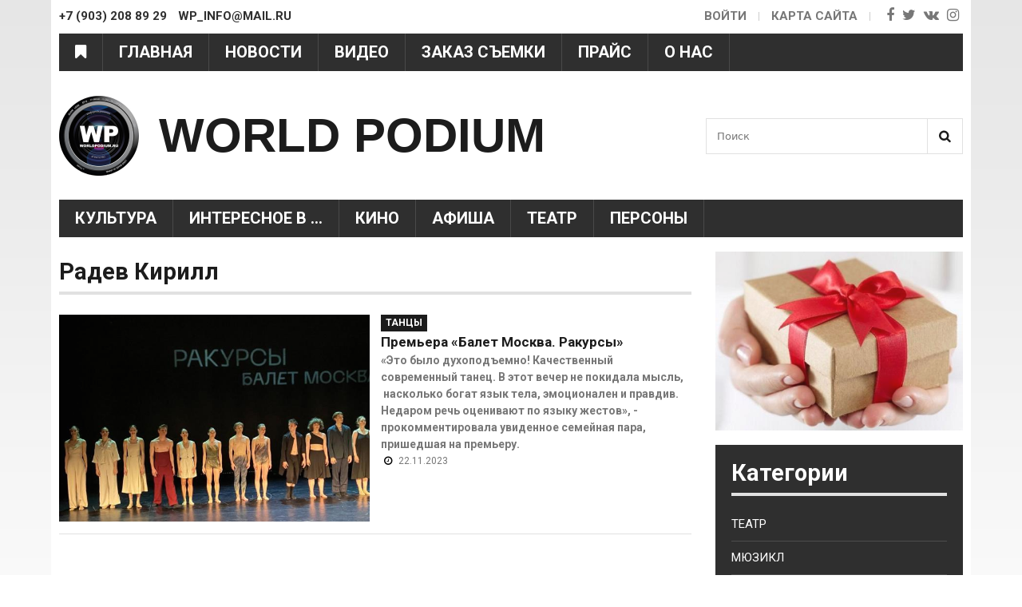

--- FILE ---
content_type: text/html; charset=utf-8
request_url: https://worldpodium.ru/persona/radev-kirill
body_size: 9705
content:
<!DOCTYPE html>
<html lang="ru">
<head>
	<meta name="viewport" content="width=device-width">
	<meta name="yandex-verification" content="a334447e8055a3d8" />
  <!--[if IE]><![endif]-->
<link rel="preconnect" href="//fonts.googleapis.com" />
<link rel="dns-prefetch" href="//fonts.gstatic.com" />
<link rel="preconnect" href="//fonts.gstatic.com" crossorigin="" />
<link rel="dns-prefetch" href="//fonts.googleapis.com" />
<link rel="preconnect" href="//languages" />
<link rel="dns-prefetch" href="//languages" />
<meta http-equiv="Content-Type" content="text/html; charset=utf-8" />
<link rel="shortcut icon" href="https://worldpodium.ru/system/files/fav.png" type="image/png" />
<link rel="canonical" href="https://worldpodium.ru/persona/radev-kirill" />
<link rel="shortlink" href="https://worldpodium.ru/taxonomy/term/12407" />
<meta property="og:site_name" content="WORLD PODIUM" />
<meta property="og:type" content="article" />
<meta property="og:url" content="https://worldpodium.ru/persona/radev-kirill" />
<meta property="og:title" content="Радев Кирилл" />
  <style>
    body{visibility: hidden;}
	</style>
	<link type="text/css" rel="stylesheet" href="/sites/default/files/advagg_css/css__EI2PXiGE_hYM08rIVPXTLgyxqj4G_ePo-MiMGIy96Js__DPOlkEs7lQiIAGu9YOr8V3hCN5Fc3azQvXxyUQ-Ax3I__ks6YmlqX7G0kE6MKVCMwekc7PlG4jY0qp8bPYQU2nCM.css" media="all" />

<!--[if lte IE 7]>
<link type="text/css" rel="stylesheet" href="/sites/default/files/advagg_css/css__Wwg2qyPgp-v-4v9p9V2hGKj5TXw1zrKL_dk-RlXX31k__QEBPIj9yXk7VzWyOSfXOlMiwGeIvHqaM92QXoftJ0Fg__ks6YmlqX7G0kE6MKVCMwekc7PlG4jY0qp8bPYQU2nCM.css" media="all" />
<![endif]-->

<!--[if lte IE 6]>
<link type="text/css" rel="stylesheet" href="/sites/default/files/advagg_css/css__3c99ul0JLG98OJLYsgk_bYZ9j1cpPwVxhL0E94KnMvU__PREYrR8WF4tAKTxNFEN5HiYizFzC8MiyK4pZ1Sb73kc__ks6YmlqX7G0kE6MKVCMwekc7PlG4jY0qp8bPYQU2nCM.css" media="all" />
<![endif]-->
  
<!--[if lte IE 9]>
<script type="text/javascript" src="/sites/default/files/advagg_js/js__yu29anz8kKBVFwqQNY8dG6Mlali7H6ZQbPamuJBFQq0__jIu5RdIm2TPVcEN_nP4bj2_B0FSrk0zit9yyO8d_GC4__ks6YmlqX7G0kE6MKVCMwekc7PlG4jY0qp8bPYQU2nCM.js#ie9-" onload=";if(jQuery.isFunction(jQuery.holdReady)){jQuery.holdReady(!0)};function advagg_mod_1(){advagg_mod_1.count=++advagg_mod_1.count||1;try{if(advagg_mod_1.count<=40){init_drupal_core_settings();advagg_mod_1.count=100}}catch(d){if(advagg_mod_1.count>=40){throw d}
else{window.setTimeout(advagg_mod_1,1)}}};function advagg_mod_1_check(){if(window.init_drupal_core_settings&&window.jQuery&&window.Drupal){advagg_mod_1()}
else{window.setTimeout(advagg_mod_1_check,1)}};advagg_mod_1_check();"></script>
<![endif]-->

<!--[if gt IE 9]>
<script type="text/javascript" src="/sites/default/files/advagg_js/js__yu29anz8kKBVFwqQNY8dG6Mlali7H6ZQbPamuJBFQq0__jIu5RdIm2TPVcEN_nP4bj2_B0FSrk0zit9yyO8d_GC4__ks6YmlqX7G0kE6MKVCMwekc7PlG4jY0qp8bPYQU2nCM.js#ie10+" defer="defer" onload=";if(jQuery.isFunction(jQuery.holdReady)){jQuery.holdReady(!0)};function advagg_mod_1(){advagg_mod_1.count=++advagg_mod_1.count||1;try{if(advagg_mod_1.count<=40){init_drupal_core_settings();advagg_mod_1.count=100}}catch(d){if(advagg_mod_1.count>=40){throw d}
else{window.setTimeout(advagg_mod_1,1)}}};function advagg_mod_1_check(){if(window.init_drupal_core_settings&&window.jQuery&&window.Drupal){advagg_mod_1()}
else{window.setTimeout(advagg_mod_1_check,1)}};advagg_mod_1_check();"></script>
<![endif]-->

<!--[if !IE]><!-->
<script type="text/javascript" src="/sites/default/files/advagg_js/js__yu29anz8kKBVFwqQNY8dG6Mlali7H6ZQbPamuJBFQq0__jIu5RdIm2TPVcEN_nP4bj2_B0FSrk0zit9yyO8d_GC4__ks6YmlqX7G0kE6MKVCMwekc7PlG4jY0qp8bPYQU2nCM.js" defer="defer" onload=";if(jQuery.isFunction(jQuery.holdReady)){jQuery.holdReady(!0)};function advagg_mod_1(){advagg_mod_1.count=++advagg_mod_1.count||1;try{if(advagg_mod_1.count<=40){init_drupal_core_settings();advagg_mod_1.count=100}}catch(d){if(advagg_mod_1.count>=40){throw d}
else{window.setTimeout(advagg_mod_1,1)}}};function advagg_mod_1_check(){if(window.init_drupal_core_settings&&window.jQuery&&window.Drupal){advagg_mod_1()}
else{window.setTimeout(advagg_mod_1_check,1)}};advagg_mod_1_check();"></script>
<!--<![endif]-->
<script type="text/javascript">
<!--//--><![CDATA[//><!--
function init_drupal_core_settings() {jQuery.extend(Drupal.settings,{"basePath":"\/","pathPrefix":"","ajaxPageState":{"theme":"sitemade","theme_token":"9fR_bh8At-MeDolWblhU1ZOXN6BgjlCB08R1wtWvV-0","css":{"modules\/system\/system.base.css":1,"modules\/system\/system.menus.css":1,"modules\/system\/system.messages.css":1,"modules\/system\/system.theme.css":1,"sites\/all\/modules\/colorbox_node\/colorbox_node.css":1,"modules\/comment\/comment.css":1,"sites\/all\/modules\/date\/date_api\/date.css":1,"sites\/all\/modules\/date\/date_popup\/themes\/datepicker.1.7.css":1,"modules\/field\/theme\/field.css":1,"modules\/node\/node.css":1,"modules\/search\/search.css":1,"modules\/user\/user.css":1,"sites\/all\/modules\/views\/css\/views.css":1,"sites\/all\/modules\/back_to_top\/css\/back_to_top.css":1,"sites\/all\/modules\/ckeditor\/css\/ckeditor.css":1,"sites\/all\/libraries\/colorbox\/example3\/colorbox.css":1,"sites\/all\/modules\/ctools\/css\/ctools.css":1,"modules\/taxonomy\/taxonomy.css":1,"sites\/all\/themes\/zen\/sitemade\/css\/html-reset.css":1,"sites\/all\/themes\/zen\/sitemade\/css\/layout-fixed.css":1,"sites\/all\/themes\/zen\/sitemade\/css\/pages.css":1,"sites\/all\/themes\/zen\/sitemade\/css\/print.css":1,"sites\/all\/themes\/zen\/sitemade\/css\/ie7.css":1,"sites\/all\/themes\/zen\/sitemade\/css\/ie6.css":1},"js":{"misc\/ui\/jquery.effects.core.min.js":1,"sites\/all\/modules\/colorbox_node\/colorbox_node.js":1,"sites\/all\/modules\/back_to_top\/js\/back_to_top.js":1,"sites\/all\/libraries\/colorbox\/jquery.colorbox-min.js":1,"sites\/all\/modules\/colorbox\/js\/colorbox.js":1,"sites\/all\/modules\/colorbox\/js\/colorbox_load.js":1,"misc\/progress.js":1,"sites\/all\/themes\/zen\/sitemade\/js\/jquery.bxslider.min.js":1,"sites\/all\/themes\/zen\/sitemade\/js\/bx-slider.init.js":1,"sites\/all\/themes\/zen\/sitemade\/js\/custom.js":1,"misc\/jquery.js":1,"misc\/jquery.once.js":1,"misc\/drupal.js":1,"misc\/ajax.js":1}},"colorbox":{"opacity":"0.85","current":"{current} \u0438\u0437 {total}","previous":"\u00ab \u041f\u0440\u0435\u0434\u044b\u0434\u0443\u0449\u0438\u0439","next":"\u0421\u043b\u0435\u0434\u0443\u044e\u0449\u0438\u0439 \u00bb","close":"\u0417\u0430\u043a\u0440\u044b\u0442\u044c","maxWidth":"100%","maxHeight":"100%","fixed":true},"back_to_top":{"back_to_top_button_trigger":"100","back_to_top_button_text":"","#attached":{"library":[["system","ui"]]}},"urlIsAjaxTrusted":{"\/persona\/radev-kirill":true}}); 
if(jQuery.isFunction(jQuery.holdReady)){jQuery.holdReady(false);}} if(window.jQuery && window.Drupal){init_drupal_core_settings();}
//--><!]]>
</script>
  <title>Радев Кирилл | WORLD PODIUM</title>
  

  <!-- Yandex.Metrika counter -->
  <script type="text/javascript" >
    (function (d, w, c) {
      (w[c] = w[c] || []).push(function() {
        try {
          w.yaCounter45831726 = new Ya.Metrika({
            id:45831726,
            clickmap:true,
            trackLinks:true,
            accurateTrackBounce:true,
            webvisor:true
          });
        } catch(e) { }
      });

      var n = d.getElementsByTagName("script")[0],
        s = d.createElement("script"),
        f = function () { n.parentNode.insertBefore(s, n); };
      s.type = "text/javascript";
      s.async = true;
      s.src = "https://mc.yandex.ru/metrika/watch.js";

      if (w.opera == "[object Opera]") {
        d.addEventListener("DOMContentLoaded", f, false);
      } else { f(); }
    })(document, window, "yandex_metrika_callbacks");
  </script>
  <!-- /Yandex.Metrika counter -->

  <script>
    (function(i,s,o,g,r,a,m){i['GoogleAnalyticsObject']=r;i[r]=i[r]||function(){
      (i[r].q=i[r].q||[]).push(arguments)},i[r].l=1*new Date();a=s.createElement(o),
      m=s.getElementsByTagName(o)[0];a.async=1;a.src=g;m.parentNode.insertBefore(a,m)
    })(window,document,'script','https://www.google-analytics.com/analytics.js','ga');

    ga('create', 'UA-105793141-1', 'auto');
    ga('send', 'pageview');

  </script>
  
<script async src="//pagead2.googlesyndication.com/pagead/js/adsbygoogle.js"></script>
<script>
  (adsbygoogle = window.adsbygoogle || []).push({
    google_ad_client: "ca-pub-6366296715038150",
    enable_page_level_ads: true
  });
</script>

</head>
<body class="html not-front not-logged-in one-sidebar sidebar-second page-taxonomy page-taxonomy-term page-taxonomy-term- page-taxonomy-term-12407 section-persona" >
	<div id="skip-link">
	  <a href="#main-menu" class="element-invisible element-focusable">Jump to Navigation</a>
	</div>
		<div id="page-wrapper">
  <div id="page">
    <div id="header">
      <div class="fixed-line">
        <div class="contact-line clearfix">
          <div class="contact-info"><span>+7 (903) 208 89 29</span> wp_info@mail.ru</div>
          <div class="header-right">

            <ul class="menu-social">
              <li >
                <a class="fa fa-facebook hasTooltip custom_hover" target="_blank"
                   title=""
                   href="" data-original-title="Facebook"></a>
              </li>
              <li >
                <a class="fa fa-twitter hasTooltip custom_hover" target="_blank"
                   title="https://twitter.com/worldpodiumru"
                   href="https://twitter.com/worldpodiumru" data-original-title="Twitter"></a>
              </li>
              <li >
                <a class="fa fa-vk hasTooltip custom_hover" target="_blank"
                   title="https://vk.com/worldpodiumru"
                   href="https://vk.com/worldpodiumru" data-original-title="vk"></a>
              </li>
              <li>
                <a class="fa fa-instagram hasTooltip custom_hover" target="_blank"
                   title=""
                   href="" data-original-title="instagram"></a>
              </li>
            </ul>


            <ul class="menu-top">
                              <li><a href="/user">Войти</a></li>
                            <li class="map-li"><a href="/sitemap">Карта сайта</a></li>
            </ul>



          </div>
        </div>
        <div class="menu-scroll">
          <div class="category-wrap">
            <i class="fa fa-bookmark category-menu" aria-hidden="true"></i>
            <div class="category-wrap-menu">
            	<i class="fa fa-times-circle category-menu-close" aria-hidden="true"></i>
	            <ul class="menu"><li class="mlid-1381 item-0 first last expanded"><a href="/kategoriya" title="Категории" alt="Категории">Категории</a><ul class="menu"><li class="mlid-1496 item-0 first leaf"><a href="/kategoriya/teatr" title="Театр" alt="Театр">Театр</a></li>
<li class="mlid-1497 item-1 leaf"><a href="/kategoriya/myuzikl" title="Мюзикл" alt="Мюзикл">Мюзикл</a></li>
<li class="mlid-1460 item-2 expanded"><a href="/kategoriya/muzyka-0" title="Музыка" alt="Музыка">Музыка</a><ul class="menu"><li class="mlid-1461 item-0 first leaf"><a href="/kategoriya/muzyka" title="Музыка" alt="Музыка">Музыка</a></li>
<li class="mlid-1515 item-1 leaf"><a href="/kategoriya/gosudarstvennyy-kremlyovskiy-dvorec" title="Государственный Кремлёвский Дворец" alt="Государственный Кремлёвский Дворец">Государственный Кремлёвский Дворец</a></li>
<li class="mlid-1467 item-2 leaf"><a href="/kategoriya/muzykalnyy-likbez" title="Музыкальный ЛикБез" alt="Музыкальный ЛикБез">Музыкальный ЛикБез</a></li>
<li class="mlid-1464 item-3 last leaf"><a href="/kategoriya/opera" title="Опера" alt="Опера">Опера</a></li>
</ul></li>
<li class="mlid-1511 item-3 leaf"><a href="/kategoriya/afisha" title="Афиша" alt="Афиша">Афиша</a></li>
<li class="mlid-1469 item-4 expanded"><a href="/kategoriya/moda-0" title="Мода" alt="Мода">Мода</a><ul class="menu"><li class="mlid-1470 item-0 first last leaf"><a href="/kategoriya/moda" title="Мода" alt="Мода">Мода</a></li>
</ul></li>
<li class="mlid-1471 item-5 leaf"><a href="/kategoriya/beautyhealth" title="Beauty&amp;health" alt="Beauty&amp;health">Beauty&amp;health</a></li>
<li class="mlid-1500 item-6 expanded"><a href="/kategoriya/kino-0" title="Кино" alt="Кино">Кино</a><ul class="menu"><li class="mlid-1501 item-0 first last leaf"><a href="/kategoriya/kino" title="Кино" alt="Кино">Кино</a></li>
</ul></li>
<li class="mlid-1502 item-7 leaf"><a href="/kategoriya/televidenie-videoservisy" title="Телевидение/ Видеосервисы" alt="Телевидение/ Видеосервисы">Телевидение/ Видеосервисы</a></li>
<li class="mlid-1512 item-8 leaf"><a href="/kategoriya/kultura" title="Культура" alt="Культура">Культура</a></li>
<li class="mlid-1495 item-9 expanded"><a href="/kategoriya/cirk-shou" title="Цирк/ Шоу" alt="Цирк/ Шоу">Цирк/ Шоу</a><ul class="menu"><li class="mlid-1499 item-0 first leaf"><a href="/kategoriya/cirk" title="Цирк" alt="Цирк">Цирк</a></li>
<li class="mlid-1503 item-1 leaf"><a href="/kategoriya/shou" title="Шоу" alt="Шоу">Шоу</a></li>
<li class="mlid-1498 item-2 last leaf"><a href="/kategoriya/zvezdy-i-kukly" title="Звезды и Куклы" alt="Звезды и Куклы">Звезды и Куклы</a></li>
</ul></li>
<li class="mlid-1475 item-10 leaf"><a href="/kategoriya/intervyu" title="Интервью" alt="Интервью">Интервью</a></li>
<li class="mlid-1472 item-11 expanded"><a href="/kategoriya/shou-biznes-0" title="Шоу-бизнес" alt="Шоу-бизнес">Шоу-бизнес</a><ul class="menu"><li class="mlid-1473 item-0 first leaf"><a href="/kategoriya/shou-biznes" title="Шоу-Бизнес" alt="Шоу-Бизнес">Шоу-Бизнес</a></li>
<li class="mlid-1476 item-1 last leaf"><a href="/kategoriya/zvezdnyy-goroskop" title="Звездный гороскоп" alt="Звездный гороскоп">Звездный гороскоп</a></li>
</ul></li>
<li class="mlid-1474 item-12 leaf"><a href="/kategoriya/travel" title="Travel" alt="Travel">Travel</a></li>
<li class="mlid-1488 item-13 leaf"><a href="/kategoriya/nauka-i-innovacii" title="Наука и Инновации" alt="Наука и Инновации">Наука и Инновации</a></li>
<li class="mlid-1505 item-14 leaf"><a href="/kategoriya/vkusnye-istorii" title="Вкусные истории" alt="Вкусные истории">Вкусные истории</a></li>
<li class="mlid-1462 item-15 expanded"><a href="/kategoriya/balet" title="Балет" alt="Балет">Балет</a><ul class="menu"><li class="mlid-1463 item-0 first last leaf"><a href="/kategoriya/tancy" title="Танцы" alt="Танцы">Танцы</a></li>
</ul></li>
<li class="mlid-1477 item-16 expanded"><a href="/kategoriya/festivali" title="Фестивали" alt="Фестивали">Фестивали</a><ul class="menu"><li class="mlid-1478 item-0 first leaf"><a href="/kategoriya/new-wave" title="New Wave" alt="New Wave">New Wave</a></li>
<li class="mlid-1479 item-1 leaf"><a href="/kategoriya/wjf" title="WJF" alt="WJF">WJF</a></li>
<li class="mlid-1480 item-2 leaf"><a href="/kategoriya/slavyanskiy-bazar" title="Славянский базар" alt="Славянский базар">Славянский базар</a></li>
<li class="mlid-1481 item-3 last leaf"><a href="/kategoriya/legendy-retro-fm" title="Легенды Ретро FM" alt="Легенды Ретро FM">Легенды Ретро FM</a></li>
</ul></li>
<li class="mlid-1482 item-17 expanded"><a href="/kategoriya/nashi-proekty" title="Наши проекты" alt="Наши проекты">Наши проекты</a><ul class="menu"><li class="mlid-1483 item-0 first leaf"><a href="/kategoriya/rishat" title="Rishat" alt="Rishat">Rishat</a></li>
<li class="mlid-1485 item-1 leaf"><a href="/kategoriya/shestvie-po-strane-shou-ya" title="Шествие по стране шоу «Я»" alt="Шествие по стране шоу «Я»">Шествие по стране шоу «Я»</a></li>
<li class="mlid-1486 item-2 leaf"><a href="/kategoriya/isi" title="ИСИ" alt="ИСИ">ИСИ</a></li>
<li class="mlid-1487 item-3 leaf"><a href="/kategoriya/worldpodium-pozdravlyaet" title="WorldPodium Поздравляет" alt="WorldPodium Поздравляет">WorldPodium Поздравляет</a></li>
<li class="mlid-1489 item-4 leaf"><a href="/kategoriya/udivitelnoe-ryadom" title="Удивительное рядом" alt="Удивительное рядом">Удивительное рядом</a></li>
<li class="mlid-1490 item-5 leaf"><a href="/kategoriya/viktoriny" title="Викторины" alt="Викторины">Викторины</a></li>
<li class="mlid-1491 item-6 last leaf"><a href="/kategoriya/osoboe-mnenie" title="Особое мнение" alt="Особое мнение">Особое мнение</a></li>
</ul></li>
<li class="mlid-1492 item-18 expanded"><a href="/kategoriya/dorogu-molodym-0" title="Дорогу молодым" alt="Дорогу молодым">Дорогу молодым</a><ul class="menu"><li class="mlid-1493 item-0 first last leaf"><a href="/kategoriya/dorogu-molodym" title="Дорогу молодым!" alt="Дорогу молодым!">Дорогу молодым!</a></li>
</ul></li>
<li class="mlid-1506 item-19 leaf"><a href="/kategoriya/sport" title="Спорт" alt="Спорт">Спорт</a></li>
<li class="mlid-1507 item-20 leaf"><a href="/kategoriya/nashi-publikacii-v-presse" title="Наши публикации в прессе" alt="Наши публикации в прессе">Наши публикации в прессе</a></li>
<li class="mlid-1508 item-21 leaf"><a href="/kategoriya/knizhnaya-strana" title="Книжная страна" alt="Книжная страна">Книжная страна</a></li>
<li class="mlid-1509 item-22 expanded"><a href="/kategoriya/interesnoe-v" title="Интересное в..." alt="Интересное в...">Интересное в...</a><ul class="menu"><li class="mlid-1510 item-0 first last leaf"><a href="/kategoriya/interesnoe-v-0" title="Интересное в ..." alt="Интересное в ...">Интересное в ...</a></li>
</ul></li>
<li class="mlid-1465 item-23 expanded"><a href="/kategoriya/internet" title="Интернет" alt="Интернет">Интернет</a><ul class="menu"><li class="mlid-1466 item-0 first leaf"><a href="/kategoriya/interesnoevinstagram" title="#ИнтересноевInstagram" alt="#ИнтересноевInstagram">#ИнтересноевInstagram</a></li>
<li class="mlid-1468 item-1 last leaf"><a href="/kategoriya/mir-socialnyh-setey" title="Мир социальных сетей" alt="Мир социальных сетей">Мир социальных сетей</a></li>
</ul></li>
<li class="mlid-1513 item-24 last leaf"><a href="/kategoriya/raznoe" title="Разное" alt="Разное">Разное</a></li>
</ul></li>
</ul>	            
	            <div class="socials-categ clearfix">
								<h2>WorldPodium в соц. сетях:</h2>
								<div class="clearfix">
									<a class="facebook" target="_blank"
										 title=""
										 href="" data-original-title="Facebook"></a>
									<a class="twitter" target="_blank"
										 title="https://twitter.com/worldpodiumru"
										 href="https://twitter.com/worldpodiumru" data-original-title="Twitter"></a>
									<a class="vk" target="_blank"
										 title="https://vk.com/worldpodiumru"
										 href="https://vk.com/worldpodiumru" data-original-title="vk"></a>
									<a class="instagram" target="_blank"
										 title=""
										 href="" data-original-title="instagram"></a>
								</div>
							</div>
            </div>
          </div>

          <div class="main-menu-wrap">
            <i class="fa fa-bars mobile-menu" aria-hidden="true"></i>
            <div class="wrap-menu">
            	<i class="fa fa-times-circle menu-close" aria-hidden="true"></i>
            	<ul class="menu"><li class="mlid-900 item-0 first leaf"><a href="/" title="Главная" alt="Главная">Главная</a></li>
<li class="mlid-901 item-1 leaf"><a href="/news" title="Новости" alt="Новости">Новости</a></li>
<li class="mlid-903 item-2 leaf"><a href="/video" title="Видео" alt="Видео">Видео</a></li>
<li class="mlid-905 item-3 leaf"><a href="/content/zakaz-semki" title="Заказ съемки" alt="Заказ съемки">Заказ съемки</a></li>
<li class="mlid-904 item-4 leaf"><a href="/content/prays-list" title="Прайс" alt="Прайс">Прайс</a></li>
<li class="mlid-906 item-5 last leaf"><a href="/content/o-nas" title="О нас" alt="О нас">О нас</a></li>
</ul>            </div>
          </div>
        </div>
      </div>
			<div class="b-page_newyear">
	<div class="b-page__content">
	<i class="b-head-decor">
		<i class="b-head-decor__inner b-head-decor__inner_n1">
		  <div class="b-ball b-ball_n1 b-ball_bounce" data-note="0"><div class="b-ball__right"></div><div class="b-ball__i"></div></div>
		  <div class="b-ball b-ball_n2 b-ball_bounce" data-note="1"><div class="b-ball__right"></div><div class="b-ball__i"></div></div>
		  <div class="b-ball b-ball_n3 b-ball_bounce" data-note="2"><div class="b-ball__right"></div><div class="b-ball__i"></div></div>
		  <div class="b-ball b-ball_n4 b-ball_bounce" data-note="3"><div class="b-ball__right"></div><div class="b-ball__i"></div></div>
		  <div class="b-ball b-ball_n5 b-ball_bounce" data-note="4"><div class="b-ball__right"></div><div class="b-ball__i"></div></div>
		  <div class="b-ball b-ball_n6 b-ball_bounce" data-note="5"><div class="b-ball__right"></div><div class="b-ball__i"></div></div>
		  <div class="b-ball b-ball_n7 b-ball_bounce" data-note="6"><div class="b-ball__right"></div><div class="b-ball__i"></div></div>
		  <div class="b-ball b-ball_n8 b-ball_bounce" data-note="7"><div class="b-ball__right"></div><div class="b-ball__i"></div></div>
		  <div class="b-ball b-ball_n9 b-ball_bounce" data-note="8"><div class="b-ball__right"></div><div class="b-ball__i"></div></div>
		  <div class="b-ball b-ball_i1"><div class="b-ball__right"></div><div class="b-ball__i"></div></div>
		  <div class="b-ball b-ball_i2"><div class="b-ball__right"></div><div class="b-ball__i"></div></div>
		  <div class="b-ball b-ball_i3"><div class="b-ball__right"></div><div class="b-ball__i"></div></div>
		  <div class="b-ball b-ball_i4"><div class="b-ball__right"></div><div class="b-ball__i"></div></div>
		  <div class="b-ball b-ball_i5"><div class="b-ball__right"></div><div class="b-ball__i"></div></div>
		  <div class="b-ball b-ball_i6"><div class="b-ball__right"></div><div class="b-ball__i"></div></div>
		</i>
		<i class="b-head-decor__inner b-head-decor__inner_n2">
		  <div class="b-ball b-ball_n1 b-ball_bounce" data-note="9"><div class="b-ball__right"></div><div class="b-ball__i"></div></div>
		  <div class="b-ball b-ball_n2 b-ball_bounce" data-note="10"><div class="b-ball__right"></div><div class="b-ball__i"></div></div>
		  <div class="b-ball b-ball_n3 b-ball_bounce" data-note="11"><div class="b-ball__right"></div><div class="b-ball__i"></div></div>
		  <div class="b-ball b-ball_n4 b-ball_bounce" data-note="12"><div class="b-ball__right"></div><div class="b-ball__i"></div></div>
		  <div class="b-ball b-ball_n5 b-ball_bounce" data-note="13"><div class="b-ball__right"></div><div class="b-ball__i"></div></div>
		  <div class="b-ball b-ball_n6 b-ball_bounce" data-note="14"><div class="b-ball__right"></div><div class="b-ball__i"></div></div>
		  <div class="b-ball b-ball_n7 b-ball_bounce" data-note="15"><div class="b-ball__right"></div><div class="b-ball__i"></div></div>
		  <div class="b-ball b-ball_n8 b-ball_bounce" data-note="16"><div class="b-ball__right"></div><div class="b-ball__i"></div></div>
		  <div class="b-ball b-ball_n9 b-ball_bounce" data-note="17"><div class="b-ball__right"></div><div class="b-ball__i"></div></div>
		  <div class="b-ball b-ball_i1"><div class="b-ball__right"></div><div class="b-ball__i"></div></div>
		  <div class="b-ball b-ball_i2"><div class="b-ball__right"></div><div class="b-ball__i"></div></div>
		  <div class="b-ball b-ball_i3"><div class="b-ball__right"></div><div class="b-ball__i"></div></div>
		  <div class="b-ball b-ball_i4"><div class="b-ball__right"></div><div class="b-ball__i"></div></div>
		  <div class="b-ball b-ball_i5"><div class="b-ball__right"></div><div class="b-ball__i"></div></div>
		  <div class="b-ball b-ball_i6"><div class="b-ball__right"></div><div class="b-ball__i"></div></div>
		</i>
		<i class="b-head-decor__inner b-head-decor__inner_n3">
		  <div class="b-ball b-ball_n1 b-ball_bounce" data-note="18"><div class="b-ball__right"></div><div class="b-ball__i"></div></div>
		  <div class="b-ball b-ball_n2 b-ball_bounce" data-note="19"><div class="b-ball__right"></div><div class="b-ball__i"></div></div>
		  <div class="b-ball b-ball_n3 b-ball_bounce" data-note="20"><div class="b-ball__right"></div><div class="b-ball__i"></div></div>
		  <div class="b-ball b-ball_n4 b-ball_bounce" data-note="21"><div class="b-ball__right"></div><div class="b-ball__i"></div></div>
		  <div class="b-ball b-ball_n5 b-ball_bounce" data-note="22"><div class="b-ball__right"></div><div class="b-ball__i"></div></div>
		  <div class="b-ball b-ball_n6 b-ball_bounce" data-note="23"><div class="b-ball__right"></div><div class="b-ball__i"></div></div>
		  <div class="b-ball b-ball_n7 b-ball_bounce" data-note="24"><div class="b-ball__right"></div><div class="b-ball__i"></div></div>
		  <div class="b-ball b-ball_n8 b-ball_bounce" data-note="25"><div class="b-ball__right"></div><div class="b-ball__i"></div></div>
		  <div class="b-ball b-ball_n9 b-ball_bounce" data-note="26"><div class="b-ball__right"></div><div class="b-ball__i"></div></div>
		  <div class="b-ball b-ball_i1"><div class="b-ball__right"></div><div class="b-ball__i"></div></div>
		  <div class="b-ball b-ball_i2"><div class="b-ball__right"></div><div class="b-ball__i"></div></div>
		  <div class="b-ball b-ball_i3"><div class="b-ball__right"></div><div class="b-ball__i"></div></div>
		  <div class="b-ball b-ball_i4"><div class="b-ball__right"></div><div class="b-ball__i"></div></div>
		  <div class="b-ball b-ball_i5"><div class="b-ball__right"></div><div class="b-ball__i"></div></div>
		  <div class="b-ball b-ball_i6"><div class="b-ball__right"></div><div class="b-ball__i"></div></div>
		</i>
		<i class="b-head-decor__inner b-head-decor__inner_n4">
		  <div class="b-ball b-ball_n1 b-ball_bounce" data-note="27"><div class="b-ball__right"></div><div class="b-ball__i"></div></div>
		  <div class="b-ball b-ball_n2 b-ball_bounce" data-note="28"><div class="b-ball__right"></div><div class="b-ball__i"></div></div>
		  <div class="b-ball b-ball_n3 b-ball_bounce" data-note="29"><div class="b-ball__right"></div><div class="b-ball__i"></div></div>
		  <div class="b-ball b-ball_n4 b-ball_bounce" data-note="30"><div class="b-ball__right"></div><div class="b-ball__i"></div></div>
		  <div class="b-ball b-ball_n5 b-ball_bounce" data-note="31"><div class="b-ball__right"></div><div class="b-ball__i"></div></div>
		  <div class="b-ball b-ball_n6 b-ball_bounce" data-note="32"><div class="b-ball__right"></div><div class="b-ball__i"></div></div>
		  <div class="b-ball b-ball_n7 b-ball_bounce" data-note="33"><div class="b-ball__right"></div><div class="b-ball__i"></div></div>
		  <div class="b-ball b-ball_n8 b-ball_bounce" data-note="34"><div class="b-ball__right"></div><div class="b-ball__i"></div></div>
		  <div class="b-ball b-ball_n9 b-ball_bounce" data-note="35"><div class="b-ball__right"></div><div class="b-ball__i"></div></div>
		  <div class="b-ball b-ball_i1"><div class="b-ball__right"></div><div class="b-ball__i"></div></div>
		  <div class="b-ball b-ball_i2"><div class="b-ball__right"></div><div class="b-ball__i"></div></div>
		  <div class="b-ball b-ball_i3"><div class="b-ball__right"></div><div class="b-ball__i"></div></div>
		  <div class="b-ball b-ball_i4"><div class="b-ball__right"></div><div class="b-ball__i"></div></div>
		  <div class="b-ball b-ball_i5"><div class="b-ball__right"></div><div class="b-ball__i"></div></div>
		  <div class="b-ball b-ball_i6"><div class="b-ball__right"></div><div class="b-ball__i"></div></div>
		</i>
		<i class="b-head-decor__inner b-head-decor__inner_n5">
		  <div class="b-ball b-ball_n1 b-ball_bounce" data-note="0"><div class="b-ball__right"></div><div class="b-ball__i"></div></div>
		  <div class="b-ball b-ball_n2 b-ball_bounce" data-note="1"><div class="b-ball__right"></div><div class="b-ball__i"></div></div>
		  <div class="b-ball b-ball_n3 b-ball_bounce" data-note="2"><div class="b-ball__right"></div><div class="b-ball__i"></div></div>
		  <div class="b-ball b-ball_n4 b-ball_bounce" data-note="3"><div class="b-ball__right"></div><div class="b-ball__i"></div></div>
		  <div class="b-ball b-ball_n5 b-ball_bounce" data-note="4"><div class="b-ball__right"></div><div class="b-ball__i"></div></div>
		  <div class="b-ball b-ball_n6 b-ball_bounce" data-note="5"><div class="b-ball__right"></div><div class="b-ball__i"></div></div>
		  <div class="b-ball b-ball_n7 b-ball_bounce" data-note="6"><div class="b-ball__right"></div><div class="b-ball__i"></div></div>
		  <div class="b-ball b-ball_n8 b-ball_bounce" data-note="7"><div class="b-ball__right"></div><div class="b-ball__i"></div></div>
		  <div class="b-ball b-ball_n9 b-ball_bounce" data-note="8"><div class="b-ball__right"></div><div class="b-ball__i"></div></div>
		  <div class="b-ball b-ball_i1"><div class="b-ball__right"></div><div class="b-ball__i"></div></div>
		  <div class="b-ball b-ball_i2"><div class="b-ball__right"></div><div class="b-ball__i"></div></div>
		  <div class="b-ball b-ball_i3"><div class="b-ball__right"></div><div class="b-ball__i"></div></div>
		  <div class="b-ball b-ball_i4"><div class="b-ball__right"></div><div class="b-ball__i"></div></div>
		  <div class="b-ball b-ball_i5"><div class="b-ball__right"></div><div class="b-ball__i"></div></div>
		  <div class="b-ball b-ball_i6"><div class="b-ball__right"></div><div class="b-ball__i"></div></div>
		</i>
		<i class="b-head-decor__inner b-head-decor__inner_n6">
		  <div class="b-ball b-ball_n1 b-ball_bounce" data-note="9"><div class="b-ball__right"></div><div class="b-ball__i"></div></div>
		  <div class="b-ball b-ball_n2 b-ball_bounce" data-note="10"><div class="b-ball__right"></div><div class="b-ball__i"></div></div>
		  <div class="b-ball b-ball_n3 b-ball_bounce" data-note="11"><div class="b-ball__right"></div><div class="b-ball__i"></div></div>
		  <div class="b-ball b-ball_n4 b-ball_bounce" data-note="12"><div class="b-ball__right"></div><div class="b-ball__i"></div></div>
		  <div class="b-ball b-ball_n5 b-ball_bounce" data-note="13"><div class="b-ball__right"></div><div class="b-ball__i"></div></div>
		  <div class="b-ball b-ball_n6 b-ball_bounce" data-note="14"><div class="b-ball__right"></div><div class="b-ball__i"></div></div>
		  <div class="b-ball b-ball_n7 b-ball_bounce" data-note="15"><div class="b-ball__right"></div><div class="b-ball__i"></div></div>
		  <div class="b-ball b-ball_n8 b-ball_bounce" data-note="16"><div class="b-ball__right"></div><div class="b-ball__i"></div></div>
		  <div class="b-ball b-ball_n9 b-ball_bounce" data-note="17"><div class="b-ball__right"></div><div class="b-ball__i"></div></div>
		  <div class="b-ball b-ball_i1"><div class="b-ball__right"></div><div class="b-ball__i"></div></div>
		  <div class="b-ball b-ball_i2"><div class="b-ball__right"></div><div class="b-ball__i"></div></div>
		  <div class="b-ball b-ball_i3"><div class="b-ball__right"></div><div class="b-ball__i"></div></div>
		  <div class="b-ball b-ball_i4"><div class="b-ball__right"></div><div class="b-ball__i"></div></div>
		  <div class="b-ball b-ball_i5"><div class="b-ball__right"></div><div class="b-ball__i"></div></div>
		  <div class="b-ball b-ball_i6"><div class="b-ball__right"></div><div class="b-ball__i"></div></div>
		</i>
		<i class="b-head-decor__inner b-head-decor__inner_n7">
		  <div class="b-ball b-ball_n1 b-ball_bounce" data-note="18"><div class="b-ball__right"></div><div class="b-ball__i"></div></div>
		  <div class="b-ball b-ball_n2 b-ball_bounce" data-note="19"><div class="b-ball__right"></div><div class="b-ball__i"></div></div>
		  <div class="b-ball b-ball_n3 b-ball_bounce" data-note="20"><div class="b-ball__right"></div><div class="b-ball__i"></div></div>
		  <div class="b-ball b-ball_n4 b-ball_bounce" data-note="21"><div class="b-ball__right"></div><div class="b-ball__i"></div></div>
		  <div class="b-ball b-ball_n5 b-ball_bounce" data-note="22"><div class="b-ball__right"></div><div class="b-ball__i"></div></div>
		  <div class="b-ball b-ball_n6 b-ball_bounce" data-note="23"><div class="b-ball__right"></div><div class="b-ball__i"></div></div>
		  <div class="b-ball b-ball_n7 b-ball_bounce" data-note="24"><div class="b-ball__right"></div><div class="b-ball__i"></div></div>
		  <div class="b-ball b-ball_n8 b-ball_bounce" data-note="25"><div class="b-ball__right"></div><div class="b-ball__i"></div></div>
		  <div class="b-ball b-ball_n9 b-ball_bounce" data-note="26"><div class="b-ball__right"></div><div class="b-ball__i"></div></div>
		  <div class="b-ball b-ball_i1"><div class="b-ball__right"></div><div class="b-ball__i"></div></div>
		  <div class="b-ball b-ball_i2"><div class="b-ball__right"></div><div class="b-ball__i"></div></div>
		  <div class="b-ball b-ball_i3"><div class="b-ball__right"></div><div class="b-ball__i"></div></div>
		  <div class="b-ball b-ball_i4"><div class="b-ball__right"></div><div class="b-ball__i"></div></div>
		  <div class="b-ball b-ball_i5"><div class="b-ball__right"></div><div class="b-ball__i"></div></div>
		  <div class="b-ball b-ball_i6"><div class="b-ball__right"></div><div class="b-ball__i"></div></div>
		</i>
	</i>
	</div>
</div>
      <div class="section clearfix">
        <div class="header-left">
          <div class="logo">
            <strong><a href="/">WORLD PODIUM</a></strong>
          </div>
        </div>

        <div class="header-right">
          <div class="block-search">
            <form action="/persona/radev-kirill" method="post" id="search-block-form" accept-charset="UTF-8"><div><div class="container-inline">
      <h2 class="element-invisible">Форма поиска</h2>
    <div class="form-item form-type-textfield form-item-search-block-form">
  <label class="element-invisible" for="edit-search-block-form--2">Поиск </label>
 <input title="Введите ключевые слова для поиска." type="text" id="edit-search-block-form--2" name="search_block_form" value="" size="15" maxlength="128" class="form-text" />
</div>
<div class="form-actions form-wrapper" id="edit-actions"><input type="submit" id="edit-submit" name="op" value="Поиск" class="form-submit" /></div><input type="hidden" name="form_build_id" value="form-FN-enQyIW3NC-lETHKS5BrLE16bo9bJ_Ex0uTqk8JjM" />
<input type="hidden" name="form_id" value="search_block_form" />
</div>
</div></form>
          </div>
        </div>



      </div>

        <div class="region region-category">
    <div id="block-for-site-sub-menu" class="block block-for-site first last odd">

      
  <div class="content">
    <ul id="category-update" class="clearfix">
      <li><a href="/kategoriya/kultura">Культура</a></li>
      <li><a href="/kategoriya/interesnoe-v-0">Интересное в ...</a></li>
      <li><a href="/kategoriya/kino">Кино</a></li>
      <li><a href="/kategoriya/afisha">Афиша</a></li>
      <li><a href="/kategoriya/teatr">Театр</a></li>
    <li><a href="/persona">Персоны</a></li>
</ul>  </div>

</div><!-- /.block -->
  </div><!-- /.region -->
    </div><!-- /.section, /#header -->
  </div>

  <div id="page">



    <div id="main-wrapper"><div id="main" class="clearfix with-navigation">

      <div id="content" class="column"><div class="section">
        
        <a id="main-content"></a>
                          <h1 class="title" id="page-title">Радев Кирилл</h1>
                                                
      <div class="front-left">
            </div>
      <div class="front-center">
            </div>
      <div class="front-rigt">
            </div>

          <div class="region region-content">
    <div id="block-system-main" class="block block-system first last odd">

      
  <div class="content">
    <div class="term-listing-heading"><div id="taxonomy-term-12407" class="taxonomy-term vocabulary-persona">

  
  <div class="content">
      </div>

</div>
</div>


  <div id="node-30475" class="node node-news node-promoted node-teaser clearfix">
        
    
    <div class="content">
      

      <div class="news-desc">
        <div class="field field-name-field-term-categori field-type-taxonomy-term-reference field-label-hidden"><div class="field-items"><div class="field-item even"><a href="/kategoriya/tancy">Танцы</a></div></div></div>        <a href="/news/premera-balet-moskva-rakursy"  class="node-title">Премьера «Балет Москва. Ракурсы»</a>
        <div class="field field-name-body field-type-text-with-summary field-label-hidden"><div class="field-items"><div class="field-item even"><p><strong>«Это было духоподъемно! Качественный современный танец. В этот вечер не покидала мысль,  насколько богат язык тела, эмоционален и правдив. Недаром речь оценивают по языку жестов», - прокомментировала увиденное семейная пара, пришедшая на премьеру.</strong></p></div></div></div>        <div class="dop">
          <i class="fa fa-clock-o"></i><div class="field field-name-field-date field-type-datetime field-label-hidden"><div class="field-items"><div class="field-item even"><span class="date-display-single">22.11.2023</span></div></div></div>        </div>
      </div>
      <div class="field field-name-field-avatar-news field-type-image field-label-hidden"><div class="field-items"><div class="field-item even"><a href="/news/premera-balet-moskva-rakursy"><img src="https://worldpodium.ru/sites/default/files/styles/640_426/public/img_4884_1.jpg?itok=K0jq1ogJ" width="640" height="426" alt="Премьера «Балет Москва. Ракурсы»" title="Премьера «Балет Москва. Ракурсы»" /></a></div></div></div>




    </div>
  </div><!-- /.node -->





  </div>

</div><!-- /.block -->
  </div><!-- /.region -->
              </div></div><!-- /.section, /#content -->

              <div id="navigation"><div class="section clearfix">

          <h2 class="element-invisible">Главное меню</h2><ul id="main-menu" class="links inline clearfix"><li class="menu-198 first"><a href="/">Home</a></li>
<li class="menu-1549"><a href="/news/za-chetyre-dnya-chm-2018-festival-bolelshchikov-posetili-bolee-1-mln-chelovek">За четыре дня ЧМ-2018 Фестиваль болельщиков посетили более 1 млн человек</a></li>
<li class="menu-1268 last"><a href="/news/svadba-kornelii-mango-i-bogdana-dyurd">Свадьба Корнелии Манго и Богдана Дюрдь</a></li>
</ul>
          
        </div></div><!-- /.section, /#navigation -->
      
      
        <div class="region region-sidebar-second column sidebar"><div class="section">
    <div id="block-views-bim-block" class="block block-views first odd">

      
  <div class="content">
    <div class="view view-bim view-id-bim view-display-id-block view-dom-id-b6d0c240c61eac47f2aabcb2eb8062de">
        
  
  
      <div class="view-content">
        <div class="views-row views-row-1 views-row-odd views-row-first views-row-last">
    

  <div id="node-7480" class="node node-images node-teaser clearfix">
      <ul class="bx-banimg">
              <li>
          <a href="" target="_blank">
            <img src="https://worldpodium.ru/sites/default/files/styles/large/public/bim/vasha_reklama.jpg?itok=y6enSNaa" alt="Баннер в категориях новостей" title="Баннер в категориях новостей" />          </a>
        </li>
              <li>
          <a href="" target="_blank">
            <img src="https://worldpodium.ru/sites/default/files/styles/large/public/bim/576_81401374dd7b5ce8ee0553f5ce5cc141_8232_0.jpg?itok=vM05X7z1" alt="Баннер в категориях новостей" title="Баннер в категориях новостей" />          </a>
        </li>
          </ul>
  </div>





  </div>
    </div>
  
  
  
  
  
  
</div>  </div>

</div><!-- /.block -->
<div id="block-menu-block-1" class="block block-menu-block last even">

        <h2 class="block-title">Категории</h2>
    
  <div class="content">
    <div class="menu-block-wrapper menu-block-1 menu-name-menu-category parent-mlid-1381 menu-level-1">
  <ul class="menu"><li class="first leaf menu-mlid-1496"><a href="/kategoriya/teatr" title="Театр">Театр</a></li>
<li class="leaf menu-mlid-1497"><a href="/kategoriya/myuzikl" title="Мюзикл">Мюзикл</a></li>
<li class="expanded menu-mlid-1460"><a href="/kategoriya/muzyka-0" title="Музыка">Музыка</a><ul class="menu"><li class="first leaf menu-mlid-1461"><a href="/kategoriya/muzyka" title="Музыка">Музыка</a></li>
<li class="leaf menu-mlid-1515"><a href="/kategoriya/gosudarstvennyy-kremlyovskiy-dvorec" title="Государственный Кремлёвский Дворец">Государственный Кремлёвский Дворец</a></li>
<li class="leaf menu-mlid-1467"><a href="/kategoriya/muzykalnyy-likbez" title="Музыкальный ЛикБез">Музыкальный ЛикБез</a></li>
<li class="last leaf menu-mlid-1464"><a href="/kategoriya/opera" title="Опера">Опера</a></li>
</ul></li>
<li class="leaf menu-mlid-1511"><a href="/kategoriya/afisha" title="Афиша">Афиша</a></li>
<li class="expanded menu-mlid-1469"><a href="/kategoriya/moda-0" title="Мода">Мода</a><ul class="menu"><li class="first last leaf menu-mlid-1470"><a href="/kategoriya/moda" title="Взгляд на тенденции и стиль, обзор новых коллекций. Самые свежие новости fashion - индустрии.
">Мода</a></li>
</ul></li>
<li class="leaf menu-mlid-1471"><a href="/kategoriya/beautyhealth" title="Beauty&amp;health">Beauty&amp;health</a></li>
<li class="expanded menu-mlid-1500"><a href="/kategoriya/kino-0" title="Кино">Кино</a><ul class="menu"><li class="first last leaf menu-mlid-1501"><a href="/kategoriya/kino" title="Кино">Кино</a></li>
</ul></li>
<li class="leaf menu-mlid-1502"><a href="/kategoriya/televidenie-videoservisy" title="Телевидение/ Видеосервисы">Телевидение/ Видеосервисы</a></li>
<li class="leaf menu-mlid-1512"><a href="/kategoriya/kultura" title="Культура">Культура</a></li>
<li class="expanded menu-mlid-1495"><a href="/kategoriya/cirk-shou" title="Цирк/ Шоу">Цирк/ Шоу</a><ul class="menu"><li class="first leaf menu-mlid-1499"><a href="/kategoriya/cirk" title="Цирк">Цирк</a></li>
<li class="leaf menu-mlid-1503"><a href="/kategoriya/shou" title="Шоу">Шоу</a></li>
<li class="last leaf menu-mlid-1498"><a href="/kategoriya/zvezdy-i-kukly" title="Звезды и Куклы">Звезды и Куклы</a></li>
</ul></li>
<li class="leaf menu-mlid-1475"><a href="/kategoriya/intervyu" title="Интервью">Интервью</a></li>
<li class="expanded menu-mlid-1472"><a href="/kategoriya/shou-biznes-0" title="Шоу-бизнес">Шоу-бизнес</a><ul class="menu"><li class="first leaf menu-mlid-1473"><a href="/kategoriya/shou-biznes" title="Шоу-Бизнес">Шоу-Бизнес</a></li>
<li class="last leaf menu-mlid-1476"><a href="/kategoriya/zvezdnyy-goroskop" title="Звездный гороскоп">Звездный гороскоп</a></li>
</ul></li>
<li class="leaf menu-mlid-1474"><a href="/kategoriya/travel" title="Travel">Travel</a></li>
<li class="leaf menu-mlid-1488"><a href="/kategoriya/nauka-i-innovacii" title="Наука и Инновации">Наука и Инновации</a></li>
<li class="leaf menu-mlid-1505"><a href="/kategoriya/vkusnye-istorii" title="Вкусные истории">Вкусные истории</a></li>
<li class="expanded menu-mlid-1462"><a href="/kategoriya/balet" title="Балет">Балет</a><ul class="menu"><li class="first last leaf menu-mlid-1463"><a href="/kategoriya/tancy" title="Танцы">Танцы</a></li>
</ul></li>
<li class="expanded menu-mlid-1477"><a href="/kategoriya/festivali" title="Фестивали">Фестивали</a><ul class="menu"><li class="first leaf menu-mlid-1478"><a href="/kategoriya/new-wave" title="New Wave">New Wave</a></li>
<li class="leaf menu-mlid-1479"><a href="/kategoriya/wjf" title="WJF">WJF</a></li>
<li class="leaf menu-mlid-1480"><a href="/kategoriya/slavyanskiy-bazar" title="Славянский базар">Славянский базар</a></li>
<li class="last leaf menu-mlid-1481"><a href="/kategoriya/legendy-retro-fm" title="Легенды Ретро FM">Легенды Ретро FM</a></li>
</ul></li>
<li class="expanded menu-mlid-1482"><a href="/kategoriya/nashi-proekty" title="Наши проекты">Наши проекты</a><ul class="menu"><li class="first leaf menu-mlid-1483"><a href="/kategoriya/rishat" title="Rishat">Rishat</a></li>
<li class="leaf menu-mlid-1485"><a href="/kategoriya/shestvie-po-strane-shou-ya" title="Шествие по стране шоу «Я»">Шествие по стране шоу «Я»</a></li>
<li class="leaf menu-mlid-1486"><a href="/kategoriya/isi" title="ИСИ">ИСИ</a></li>
<li class="leaf menu-mlid-1487"><a href="/kategoriya/worldpodium-pozdravlyaet" title="WorldPodium Поздравляет">WorldPodium Поздравляет</a></li>
<li class="leaf menu-mlid-1489"><a href="/kategoriya/udivitelnoe-ryadom" title="Удивительное рядом">Удивительное рядом</a></li>
<li class="leaf menu-mlid-1490"><a href="/kategoriya/viktoriny" title="Викторины">Викторины</a></li>
<li class="last leaf menu-mlid-1491"><a href="/kategoriya/osoboe-mnenie" title="Особое мнение">Особое мнение</a></li>
</ul></li>
<li class="expanded menu-mlid-1492"><a href="/kategoriya/dorogu-molodym-0" title="Дорогу молодым">Дорогу молодым</a><ul class="menu"><li class="first last leaf menu-mlid-1493"><a href="/kategoriya/dorogu-molodym" title="Дорогу молодым!">Дорогу молодым!</a></li>
</ul></li>
<li class="leaf menu-mlid-1506"><a href="/kategoriya/sport" title="Спорт">Спорт</a></li>
<li class="leaf menu-mlid-1507"><a href="/kategoriya/nashi-publikacii-v-presse" title="Наши публикации в прессе">Наши публикации в прессе</a></li>
<li class="leaf menu-mlid-1508"><a href="/kategoriya/knizhnaya-strana" title="Книжная страна">Книжная страна</a></li>
<li class="expanded menu-mlid-1509"><a href="/kategoriya/interesnoe-v" title="Интересное в...">Интересное в...</a><ul class="menu"><li class="first last leaf menu-mlid-1510"><a href="/kategoriya/interesnoe-v-0" title="Интересное в ...">Интересное в ...</a></li>
</ul></li>
<li class="expanded menu-mlid-1465"><a href="/kategoriya/internet" title="Интернет">Интернет</a><ul class="menu"><li class="first leaf menu-mlid-1466"><a href="/kategoriya/interesnoevinstagram" title="#ИнтересноевInstagram">#ИнтересноевInstagram</a></li>
<li class="last leaf menu-mlid-1468"><a href="/kategoriya/mir-socialnyh-setey" title="Мир социальных сетей">Мир социальных сетей</a></li>
</ul></li>
<li class="last leaf menu-mlid-1513"><a href="/kategoriya/raznoe" title="Разное">Разное</a></li>
</ul>      <div class="socials-categ clearfix">
      <h2>WorldPodium в соц. сетях:</h2>
      <div class="clearfix">
        <a class="facebook" target="_blank"
           title=""
           href="" data-original-title="Facebook"></a>
        <a class="twitter" target="_blank"
           title="https://twitter.com/worldpodiumru"
           href="https://twitter.com/worldpodiumru" data-original-title="Twitter"></a>
        <a class="vk" target="_blank"
           title="https://vk.com/worldpodiumru"
           href="https://vk.com/worldpodiumru" data-original-title="vk"></a>
        <a class="instagram" target="_blank"
           title=""
           href="" data-original-title="instagram"></a>
      </div>
    </div>
  </div>
  </div>

</div><!-- /.block -->
  </div></div><!-- /.section, /.region -->

    </div></div><!-- /#main, /#main-wrapper -->

    
  </div>
</div><!-- /#page, /#page-wrapper -->
<div class="page-bottom header">
  <div class="header-line-top">
    <div class="wrap">
        <div class="region region-header-top">
    <div id="block-block-7" class="block block-block first last odd">

      
  <div class="content">
    <p>World Podium © 2015 - 2024.  Свидетельство о регистрации СМИ: ЭЛ № ФС 77 - 62927.  Дата регистрации: 31.08.2015.</p>
  </div>

</div><!-- /.block -->
  </div><!-- /.region -->
    </div>
  </div>
  <div class="header-line-center">
    <div class="wrap">

      <div class="hlc-block"></div>
      <div class="hlc-block">
        <span class="logo"><strong><a href="/">WORLD PODIUM</a></strong></span>
        <div class="footer-links">
          <a href="/content/redakciya-sayta-worldpodiumru" class="link-1" title="Редакция сайта">Редакция сайта</a>
          <a href="/content/pravovaya-informaciya" class="link-2" title="Правовая информация">Правовая информация</a>
          <a href="/content/reklama-na-sayte" class="link-3" title="Реклама на сайте">Реклама на сайте</a>
        </div>
      </div>
      <div class="hlc-block social-wrap">
        <h2>Читайте нас:</h2>
        <ul class="menu-social">
          <li >
            <a class="fa fa-facebook hasTooltip custom_hover" target="_blank"
               title=""
               href="" data-original-title="Facebook"></a>
          </li>
          <li >
            <a class="fa fa-twitter hasTooltip custom_hover" target="_blank"
               title="https://twitter.com/worldpodiumru"
               href="https://twitter.com/worldpodiumru" data-original-title="Twitter"></a>
          </li>
          <li >
            <a class="fa fa-vk hasTooltip custom_hover" target="_blank"
               title="https://vk.com/worldpodiumru"
               href="https://vk.com/worldpodiumru" data-original-title="vk"></a>
          </li>
          <li>
            <a class="fa fa-instagram hasTooltip custom_hover" target="_blank"
               title=""
               href="" data-original-title="instagram"></a>
          </li>
        </ul>
      </div>




          </div>
  </div>
  <div class="header-line-bottom">
    <div class="wrap">
        <div class="region region-header-bottom">
    <div id="block-block-1" class="block block-block first last odd">

      
  <div class="content">
    <p>Исключительные права на материалы, размещённые на данном сайте, в соответствии с законодательством Российской Федерации об охране результатов интеллектуальной деятельности принадлежат компании «World Podium». При использовании текстовых материалов издания, обязательна активная ссылка на ресурс и имя автора. Фотоматериалы сайта не подлежат использованию другими лицами в какой бы то ни было форме без письменного разрешения правообладателя. </p>
<p>Приобретение авторских прав: <a href="mailto:wp_info@mail.ru">wp_info@mail.ru</a></p>
<p>Сообщения и комментарии читателей сайта размещаются без предварительного редактирования. Редакция оставляет за собой право удалить их с сайта или отредактировать, если указанные сообщения и комментарии являются злоупотреблением свободой массовой информации или нарушением иных требований закона. </p>
<p>Информация размещенная на данном сайте не является публичной офертой, и размещается в образовательных целях.</p>
  </div>

</div><!-- /.block -->
  </div><!-- /.region -->
    </div>
  </div>
</div>

<div id="#backtotop"></div>

<div class="mobile-share group">
	<div class="title-sh">Поделитесь</div>
	<div class="ya-share2" data-services="vkontakte,facebook,twitter,whatsapp"></div>
</div>
	<script type="text/javascript" src="/sites/default/files/advagg_js/js__MnPgteY58ZBLAZlQPRvlAlpuWsaLgJd8VsRe3WP6GTU__5vDNzn0qwit2aXUbqLUrrreb9bmStB9GshBVSkP5HK0__ks6YmlqX7G0kE6MKVCMwekc7PlG4jY0qp8bPYQU2nCM.js" defer="defer"></script>
</body>
	<script async type="text/javascript" src="//yastatic.net/share/share.js" charset="utf-8"></script>
</html>


--- FILE ---
content_type: text/html; charset=utf-8
request_url: https://www.google.com/recaptcha/api2/aframe
body_size: 251
content:
<!DOCTYPE HTML><html><head><meta http-equiv="content-type" content="text/html; charset=UTF-8"></head><body><script nonce="l4J7ZuenUJK4_4B9GzqV8Q">/** Anti-fraud and anti-abuse applications only. See google.com/recaptcha */ try{var clients={'sodar':'https://pagead2.googlesyndication.com/pagead/sodar?'};window.addEventListener("message",function(a){try{if(a.source===window.parent){var b=JSON.parse(a.data);var c=clients[b['id']];if(c){var d=document.createElement('img');d.src=c+b['params']+'&rc='+(localStorage.getItem("rc::a")?sessionStorage.getItem("rc::b"):"");window.document.body.appendChild(d);sessionStorage.setItem("rc::e",parseInt(sessionStorage.getItem("rc::e")||0)+1);localStorage.setItem("rc::h",'1766797041706');}}}catch(b){}});window.parent.postMessage("_grecaptcha_ready", "*");}catch(b){}</script></body></html>

--- FILE ---
content_type: text/css
request_url: https://worldpodium.ru/sites/default/files/advagg_css/css__EI2PXiGE_hYM08rIVPXTLgyxqj4G_ePo-MiMGIy96Js__DPOlkEs7lQiIAGu9YOr8V3hCN5Fc3azQvXxyUQ-Ax3I__ks6YmlqX7G0kE6MKVCMwekc7PlG4jY0qp8bPYQU2nCM.css
body_size: 18452
content:
@import url('https://fonts.googleapis.com/css?family=Roboto:400,700&subset=cyrillic')all;#autocomplete{border:1px solid;overflow:hidden;position:absolute;z-index:100}#autocomplete ul{list-style:none;list-style-image:none;margin:0;padding:0}#autocomplete li{background:#fff;color:#000;cursor:default;white-space:pre;zoom:1}html.js input.form-autocomplete{background-image:url(/misc/throbber-inactive.png);background-position:100% center;background-repeat:no-repeat}html.js input.throbbing{background-image:url(/misc/throbber-active.gif);background-position:100% center}html.js fieldset.collapsed{border-bottom-width:0;border-left-width:0;border-right-width:0;height:1em}html.js fieldset.collapsed .fieldset-wrapper{display:none}fieldset.collapsible{position:relative}fieldset.collapsible .fieldset-legend{display:block}.form-textarea-wrapper textarea{display:block;margin:0;width:100%;-moz-box-sizing:border-box;-webkit-box-sizing:border-box;box-sizing:border-box}.resizable-textarea .grippie{background:#eee url(/misc/grippie.png) no-repeat center 2px;border:1px solid #ddd;border-top-width:0;cursor:s-resize;height:9px;overflow:hidden}body.drag{cursor:move}.draggable a.tabledrag-handle{cursor:move;float:left;height:1.7em;margin-left:-1em;overflow:hidden;text-decoration:none}a.tabledrag-handle:hover{text-decoration:none}a.tabledrag-handle .handle{background:url(/misc/draggable.png) no-repeat 6px 9px;height:13px;margin:-.4em .5em;padding:.42em .5em;width:13px}a.tabledrag-handle-hover .handle{background-position:6px -11px}div.indentation{float:left;height:1.7em;margin:-.4em .2em -.4em -.4em;padding:.42em 0 .42em .6em;width:20px}div.tree-child{background:url(/misc/tree.png) no-repeat 11px center}div.tree-child-last{background:url(/misc/tree-bottom.png) no-repeat 11px center}div.tree-child-horizontal{background:url(/misc/tree.png) no-repeat -11px center}.tabledrag-toggle-weight-wrapper{text-align:right}table.sticky-header{background-color:#fff;margin-top:0}.progress .bar{background-color:#fff;border:1px solid}.progress .filled{background-color:#000;height:1.5em;width:5px}.progress .percentage{float:right}.ajax-progress{display:inline-block}.ajax-progress .throbber{background:transparent url(/misc/throbber-active.gif) no-repeat 0px center;float:left;height:15px;margin:2px;width:15px}.ajax-progress .message{padding-left:20px}tr .ajax-progress .throbber{margin:0 2px}.ajax-progress-bar{width:16em}.container-inline div,.container-inline label{display:inline}.container-inline .fieldset-wrapper{display:block}.nowrap{white-space:nowrap}html.js .js-hide{display:none}.element-hidden{display:none}.element-invisible{position:absolute !important;clip:rect(1px 1px 1px 1px);clip:rect(1px,1px,1px,1px);overflow:hidden;height:1px}.element-invisible.element-focusable:active,.element-invisible.element-focusable:focus{position:static !important;clip:auto;overflow:visible;height:auto}.clearfix:after{content:".";display:block;height:0;clear:both;visibility:hidden}* html .clearfix{height:1%}*:first-child+html .clearfix{min-height:1%}ul.menu{border:none;list-style:none;text-align:left}ul.menu li{margin:0 0 0 .5em}ul li.expanded{list-style-image:url(/misc/menu-expanded.png);list-style-type:circle}ul li.collapsed{list-style-image:url(/misc/menu-collapsed.png);list-style-type:disc}ul li.leaf{list-style-image:url(/misc/menu-leaf.png);list-style-type:square}li.expanded,li.collapsed,li.leaf{padding:.2em .5em 0 0;margin:0}li a.active{color:#000}td.menu-disabled{background:#ccc}ul.inline,ul.links.inline{display:inline;padding-left:0}ul.inline li{display:inline;list-style-type:none;padding:0 .5em}.breadcrumb{padding-bottom:.5em}ul.primary{border-bottom:1px solid #bbb;border-collapse:collapse;height:auto;line-height:normal;list-style:none;margin:5px;padding:0 0 0 1em;white-space:nowrap}ul.primary li{display:inline}ul.primary li a{background-color:#ddd;border-color:#bbb;border-style:solid solid none solid;border-width:1px;height:auto;margin-right:.5em;padding:0 1em;text-decoration:none}ul.primary li.active a{background-color:#fff;border:1px solid #bbb;border-bottom:1px solid #fff}ul.primary li a:hover{background-color:#eee;border-color:#ccc;border-bottom-color:#eee}
ul.secondary{border-bottom:1px solid #bbb;padding:.5em 1em;margin:5px}ul.secondary li{border-right:1px solid #ccc;display:inline;padding:0 1em}ul.secondary a{padding:0;text-decoration:none}ul.secondary a.active{border-bottom:4px solid #999}div.messages{background-position:8px 8px;background-repeat:no-repeat;border:1px solid;margin:6px 0;padding:10px 10px 10px 50px}div.status{background-image:url(/misc/message-24-ok.png);border-color:#be7}div.status,.ok{color:#234600}div.status,table tr.ok{background-color:#f8fff0}div.warning{background-image:url(/misc/message-24-warning.png);border-color:#ed5}div.warning,.warning{color:#840}div.warning,table tr.warning{background-color:#fffce5}div.error{background-image:url(/misc/message-24-error.png);border-color:#ed541d}div.error,.error{color:#8c2e0b}div.error,table tr.error{background-color:#fef5f1}div.error p.error{color:#333}div.messages ul{margin:0 0 0 1em;padding:0}div.messages ul li{list-style-image:none}fieldset{margin-bottom:1em;padding:.5em}form{margin:0;padding:0}hr{border:1px solid gray;height:1px}img{border:0}table{border-collapse:collapse}th{border-bottom:3px solid #ccc;padding-right:1em;text-align:left}tbody{border-top:1px solid #ccc}tr.even,tr.odd{background-color:#eee;border-bottom:1px solid #ccc;padding:.1em .6em}th.active img{display:inline}td.active{background-color:#ddd}.item-list .title{font-weight:700}.item-list ul{margin:0 0 .75em;padding:0}.item-list ul li{margin:0 0 .25em 1.5em;padding:0}.form-item,.form-actions{margin-top:1em;margin-bottom:1em}tr.odd .form-item,tr.even .form-item{margin-top:0;margin-bottom:0;white-space:nowrap}.form-item .description{font-size:.85em}label{display:block;font-weight:700}label.option{display:inline;font-weight:400}.form-checkboxes .form-item,.form-radios .form-item{margin-top:.4em;margin-bottom:.4em}.form-type-radio .description,.form-type-checkbox .description{margin-left:2.4em}input.form-checkbox,input.form-radio{vertical-align:middle}.marker,.form-required{color:#f00}.form-item input.error,.form-item textarea.error,.form-item select.error{border:2px solid red}.container-inline .form-actions,.container-inline.form-actions{margin-top:0;margin-bottom:0}.more-link{text-align:right}.more-help-link{text-align:right}.more-help-link a{background:url(/misc/help.png) 0 50% no-repeat;padding:1px 0 1px 20px}.item-list .pager{clear:both;text-align:center}.item-list .pager li{background-image:none;display:inline;list-style-type:none;padding:.5em}.pager-current{font-weight:700}#autocomplete li.selected{background:#0072b9;color:#fff}html.js fieldset.collapsible .fieldset-legend{background:url(/misc/menu-expanded.png) 5px 65% no-repeat;padding-left:15px}html.js fieldset.collapsed .fieldset-legend{background-image:url(/misc/menu-collapsed.png);background-position:5px 50%}.fieldset-legend span.summary{color:#999;font-size:.9em;margin-left:.5em}tr.drag{background-color:ivory}tr.drag-previous{background-color:#ffd}.tabledrag-toggle-weight{font-size:.9em}body div.tabledrag-changed-warning{margin-bottom:.5em}tr.selected td{background:#ffc}td.checkbox,th.checkbox{text-align:center}.progress{font-weight:700}.progress .bar{background:#ccc;border-color:#666;margin:0 .2em;-moz-border-radius:3px;-webkit-border-radius:3px;border-radius:3px}.progress .filled{background:#0072b9 url(/misc/progress.gif)}#colorboxNodeLoading{background:url(/sites/all/modules/colorbox_node/./images/loading.gif) no-repeat center center;width:100%;height:100%}#comments{margin-top:15px}.indented{margin-left:25px}.comment-unpublished{background-color:#fff4f4}.comment-preview{background-color:#ffffea}.container-inline-date{clear:both}.container-inline-date .form-item{float:none;margin:0;padding:0}.container-inline-date>.form-item{display:inline-block;margin-right:.5em;margin-bottom:10px;vertical-align:top}.container-inline-date .form-item .form-item{float:left}.container-inline-date .form-item,.container-inline-date .form-item input{width:auto}.container-inline-date .description{clear:both}.container-inline-date .form-item input,.container-inline-date .form-item select,.container-inline-date .form-item option{margin-right:5px}.container-inline-date .date-spacer{margin-left:-5px}.views-right-60 .container-inline-date div{margin:0;padding:0}.container-inline-date .date-timezone .form-item{clear:both;float:none;width:auto}.container-inline-date .date-padding{padding:10px;float:left}.views-exposed-form .container-inline-date .date-padding{padding:0}#calendar_div,#calendar_div td,#calendar_div th{margin:0;padding:0}#calendar_div,.calendar_control,.calendar_links,.calendar_header,.calendar{border-collapse:separate;margin:0;width:185px}.calendar td{padding:0}.date-prefix-inline{display:inline-block}.date-clear{clear:both;display:block;float:none}.date-no-float{clear:both;float:none;width:98%}
.date-float{clear:none;float:left;width:auto}.date-float .form-type-checkbox{padding-right:1em}.form-type-date-select .form-type-select[class$=hour]{margin-left:.75em}.date-container .date-format-delete{float:left;margin-top:1.8em;margin-left:1.5em}.date-container .date-format-name{float:left}.date-container .date-format-type{float:left;padding-left:10px}.date-container .select-container{clear:left;float:left}div.date-calendar-day{background:#f3f3f3;border-top:1px solid #EEE;border-left:1px solid #EEE;border-right:1px solid #BBB;border-bottom:1px solid #BBB;color:#999;float:left;line-height:1;margin:6px 10px 0 0;text-align:center;width:40px}div.date-calendar-day span{display:block;text-align:center}div.date-calendar-day span.month{background-color:#b5bebe;color:#fff;font-size:.9em;padding:2px;text-transform:uppercase}div.date-calendar-day span.day{font-size:2em;font-weight:700}div.date-calendar-day span.year{font-size:.9em;padding:2px}.form-item.form-item-instance-widget-settings-input-format-custom,.form-item.form-item-field-settings-enddate-required{margin-left:1.3em}#edit-field-settings-granularity .form-type-checkbox{margin-right:.6em}.date-year-range-select{margin-right:1em}#ui-datepicker-div{font-size:100%;font-family:Verdana,sans-serif;background:#eee;border-right:2px #666 solid;border-bottom:2px #666 solid;z-index:9999}.ui-datepicker{width:17em;padding:.2em .2em 0}.ui-datepicker .ui-datepicker-header{position:relative;padding:.2em 0}.ui-datepicker .ui-datepicker-prev,.ui-datepicker .ui-datepicker-next{position:absolute;top:2px;width:1.8em;height:1.8em}.ui-datepicker .ui-datepicker-prev-hover,.ui-datepicker .ui-datepicker-next-hover{top:1px}.ui-datepicker .ui-datepicker-prev{left:2px}.ui-datepicker .ui-datepicker-next{right:2px}.ui-datepicker .ui-datepicker-prev-hover{left:1px}.ui-datepicker .ui-datepicker-next-hover{right:1px}.ui-datepicker .ui-datepicker-prev span,.ui-datepicker .ui-datepicker-next span{display:block;position:absolute;left:50%;margin-left:-8px;top:50%;margin-top:-8px}.ui-datepicker .ui-datepicker-title{margin:0 2.3em;line-height:1.8em;text-align:center}.ui-datepicker .ui-datepicker-title select{float:left;font-size:1em;margin:1px 0}.ui-datepicker select.ui-datepicker-month-year{width:100%}.ui-datepicker select.ui-datepicker-month,.ui-datepicker select.ui-datepicker-year{width:49%}.ui-datepicker .ui-datepicker-title select.ui-datepicker-year{float:right}.ui-datepicker table{width:100%;font-size:.9em;border-collapse:collapse;margin:0 0 .4em}.ui-datepicker th{padding:.7em .3em;text-align:center;font-weight:700;border:0}.ui-datepicker td{border:0;padding:1px}.ui-datepicker td span,.ui-datepicker td a{display:block;padding:.2em;text-align:right;text-decoration:none}.ui-datepicker .ui-datepicker-buttonpane{background-image:none;margin:.7em 0 0;padding:0 .2em;border-left:0;border-right:0;border-bottom:0}.ui-datepicker .ui-datepicker-buttonpane button{float:right;margin:.5em .2em .4em;cursor:pointer;padding:.2em .6em .3em;width:auto;overflow:visible}.ui-datepicker .ui-datepicker-buttonpane button.ui-datepicker-current{float:left}.ui-datepicker.ui-datepicker-multi{width:auto}.ui-datepicker-multi .ui-datepicker-group{float:left}.ui-datepicker-multi .ui-datepicker-group table{width:95%;margin:0 auto .4em}.ui-datepicker-multi-2 .ui-datepicker-group{width:50%}.ui-datepicker-multi-3 .ui-datepicker-group{width:33.3%}.ui-datepicker-multi-4 .ui-datepicker-group{width:25%}.ui-datepicker-multi .ui-datepicker-group-last .ui-datepicker-header{border-left-width:0}.ui-datepicker-multi .ui-datepicker-group-middle .ui-datepicker-header{border-left-width:0}.ui-datepicker-multi .ui-datepicker-buttonpane{clear:left}.ui-datepicker-row-break{clear:both;width:100%}.ui-datepicker-rtl{direction:rtl}.ui-datepicker-rtl .ui-datepicker-prev{right:2px;left:auto}.ui-datepicker-rtl .ui-datepicker-next{left:2px;right:auto}.ui-datepicker-rtl .ui-datepicker-prev:hover{right:1px;left:auto}.ui-datepicker-rtl .ui-datepicker-next:hover{left:1px;right:auto}.ui-datepicker-rtl .ui-datepicker-buttonpane{clear:right}.ui-datepicker-rtl .ui-datepicker-buttonpane button{float:left}.ui-datepicker-rtl .ui-datepicker-buttonpane button.ui-datepicker-current{float:right}.ui-datepicker-rtl .ui-datepicker-group{float:right}.ui-datepicker-rtl .ui-datepicker-group-last .ui-datepicker-header{border-right-width:0;border-left-width:1px}.ui-datepicker-rtl .ui-datepicker-group-middle .ui-datepicker-header{border-right-width:0;border-left-width:1px}.field .field-label{font-weight:700}.field-label-inline .field-label,.field-label-inline .field-items{float:left}form .field-multiple-table{margin:0}form .field-multiple-table th.field-label{padding-left:0}form .field-multiple-table td.field-multiple-drag{width:30px;padding-right:0}
form .field-multiple-table td.field-multiple-drag a.tabledrag-handle{padding-right:.5em}form .field-add-more-submit{margin:.5em 0 0}.node-unpublished{background-color:#fff4f4}.preview .node{background-color:#ffffea}td.revision-current{background:#ffc}.search-form{margin-bottom:1em}.search-form input{margin-top:0;margin-bottom:0}.search-results{list-style:none}.search-results p{margin-top:0}.search-results .title{font-size:1.2em}.search-results li{margin-bottom:1em}.search-results .search-snippet-info{padding-left:1em}.search-results .search-info{font-size:.85em}.search-advanced .criterion{float:left;margin-right:2em}.search-advanced .action{float:left;clear:left}#permissions td.module{font-weight:700}#permissions td.permission{padding-left:1.5em}#permissions tr.odd .form-item,#permissions tr.even .form-item{white-space:normal}#user-admin-settings fieldset .fieldset-description{font-size:.85em;padding-bottom:.5em}#user-admin-roles td.edit-name{clear:both}#user-admin-roles .form-item-name{float:left;margin-right:1em}.password-strength{width:17em;float:right;margin-top:1.4em}.password-strength-title{display:inline}.password-strength-text{float:right;font-weight:700}.password-indicator{background-color:#c4c4c4;height:.3em;width:100%}.password-indicator div{height:100%;width:0;background-color:#47c965}input.password-confirm,input.password-field{width:16em;margin-bottom:.4em}div.password-confirm{float:right;margin-top:1.5em;visibility:hidden;width:17em}div.form-item div.password-suggestions{padding:.2em .5em;margin:.7em 0;width:38.5em;border:1px solid #b4b4b4}div.password-suggestions ul{margin-bottom:0}.confirm-parent,.password-parent{clear:left;margin:0;width:36.3em}.profile{clear:both;margin:1em 0}.profile .user-picture{float:right;margin:0 1em 1em 0}.profile h3{border-bottom:1px solid #ccc}.profile dl{margin:0 0 1.5em}.profile dt{margin:0 0 .2em;font-weight:700}.profile dd{margin:0 0 1em}.views-exposed-form .views-exposed-widget{float:left;padding:.5em 1em 0 0}.views-exposed-form .views-exposed-widget .form-submit{margin-top:1.6em}.views-exposed-form .form-item,.views-exposed-form .form-submit{margin-top:0;margin-bottom:0}.views-exposed-form label{font-weight:700}.views-exposed-widgets{margin-bottom:.5em}.views-align-left{text-align:left}.views-align-right{text-align:right}.views-align-center{text-align:center}.views-view-grid tbody{border-top:none}.view .progress-disabled{float:none}#backtotop{background:url(/sites/all/modules/back_to_top/backtotop.png) no-repeat center center;bottom:20px;cursor:pointer;display:none;height:70px;position:fixed;right:20px;text-indent:-9999px;width:70px;z-index:1}#backtotop:hover{opacity:.8}@media(-webkit-min-device-pixel-ratio:2),(min-resolution:192dpi){#backtotop{background:url(/sites/all/modules/back_to_top/backtotop2x.png) no-repeat center center;background-size:70px 70px}}@media print{#backtotop{visibility:hidden}}.rteindent1{margin-left:40px}.rteindent2{margin-left:80px}.rteindent3{margin-left:120px}.rteindent4{margin-left:160px}.rteleft{text-align:left}.rteright{text-align:right}.rtecenter{text-align:center}.rtejustify{text-align:justify}.ibimage_left{float:left}.ibimage_right{float:right}#colorbox,#cboxOverlay,#cboxWrapper{position:absolute;top:0;left:0;z-index:9999;overflow:hidden}#cboxOverlay{position:fixed;width:100%;height:100%}#cboxMiddleLeft,#cboxBottomLeft{clear:left}#cboxContent{position:relative}#cboxLoadedContent{overflow:auto}#cboxTitle{margin:0}#cboxLoadingOverlay,#cboxLoadingGraphic{position:absolute;top:0;left:0;width:100%;height:100%}#cboxPrevious,#cboxNext,#cboxClose,#cboxSlideshow{cursor:pointer}.cboxPhoto{float:left;margin:auto;border:0;display:block;max-width:none}.cboxIframe{width:100%;height:100%;display:block;border:0}#colorbox,#cboxContent,#cboxLoadedContent{box-sizing:content-box;-moz-box-sizing:content-box;-webkit-box-sizing:content-box}#cboxOverlay{background:#000}#cboxContent{margin-top:20px}.cboxIframe{background:#fff}#cboxError{padding:50px;border:1px solid #ccc}#cboxLoadedContent{border:5px solid #000;background:#fff}#cboxTitle{position:absolute;top:-20px;left:0;color:#ccc}#cboxCurrent{position:absolute;top:-20px;right:0;color:#ccc}#cboxSlideshow{position:absolute;top:-20px;right:90px;color:#fff}#cboxPrevious{position:absolute;top:50%;left:5px;margin-top:-32px;background:url(/sites/all/libraries/colorbox/example3/images/controls.png) no-repeat top left;width:28px;height:65px;text-indent:-9999px}#cboxPrevious:hover{background-position:bottom left}#cboxNext{position:absolute;top:50%;right:5px;margin-top:-32px;background:url(/sites/all/libraries/colorbox/example3/images/controls.png) no-repeat top right;width:28px;height:65px;text-indent:-9999px}#cboxNext:hover{background-position:bottom right}
#cboxLoadingOverlay{background:#000}#cboxLoadingGraphic{background:url(/sites/all/libraries/colorbox/example3/images/loading.gif) no-repeat center center}#cboxClose{position:absolute;top:5px;right:5px;display:block;background:url(/sites/all/libraries/colorbox/example3/images/controls.png) no-repeat top center;width:38px;height:19px;text-indent:-9999px}#cboxClose:hover{background-position:bottom center}.ctools-locked{color:red;border:1px solid red;padding:1em}.ctools-owns-lock{background:#ffd none repeat scroll 0 0;border:1px solid #f0c020;padding:1em}a.ctools-ajaxing,input.ctools-ajaxing,button.ctools-ajaxing,select.ctools-ajaxing{padding-right:18px !important;background:url(/sites/all/modules/ctools/images/status-active.gif) right center no-repeat}div.ctools-ajaxing{float:left;width:18px;background:url(/sites/all/modules/ctools/images/status-active.gif) center center no-repeat}tr.taxonomy-term-preview{background-color:#EEE}tr.taxonomy-term-divider-top{border-bottom:none}tr.taxonomy-term-divider-bottom{border-top:1px dotted #CCC}.taxonomy-term-description{margin:5px 0 20px}body{font-size:100%}body,caption,th,td,input,textarea,select,option,legend,fieldset{font-family:Verdana,Tahoma,"DejaVu Sans",sans-serif}pre,code,kbd,samp,tt,var{font-family:"Courier New","DejaVu Sans Mono",monospace}h1,h2,h3,h4,h5,h6,p,blockquote,pre,ul,ol,dl,hr,table,fieldset{margin:1.5em 0}h1{font-size:2em;line-height:1.5em;margin:.75em 0}h2{font-size:1.5em;margin:1em 0}h3{font-size:1.3em;margin:1.154em 0}h4,h5,h6{font-size:1.1em;margin:1.364em 0}blockquote{margin-left:2em;margin-right:2em}pre{font-size:1.1em;margin:1.364em 0}hr{height:1px;border:1px solid #666}ul,ol{margin-left:0;padding-left:2em}.item-list ul{margin:1.5em 0;padding:0 0 0 2em}ul ul,ul ol,ol ol,ol ul,.item-list ul ul,.item-list ul ol,.item-list ol ol,.item-list ol ul{margin:0}li{margin:0;padding:0}.item-list ul li,ul.menu li,li.expanded,li.collapsed,li.leaf{margin:0;padding:0}ul{list-style-type:disc}ul ul{list-style-type:circle}ul ul ul{list-style-type:square}ul ul ul ul{list-style-type:circle}ol{list-style-type:decimal}ol ol{list-style-type:lower-alpha}ol ol ol{list-style-type:decimal}dt{margin:0;padding:0}dd{margin:0 0 0 2em;padding:0}table{border-collapse:collapse}th{text-align:left;padding:0;border-bottom:none}tbody{border-top:none}form{margin:0;padding:0}fieldset{padding:.5em}img{border:0}abbr,acronym{border-bottom:1px dotted #666;cursor:help;white-space:nowrap}#page-wrapper,.region-bottom{margin-left:auto;margin-right:auto;width:90%;max-width:1170px;min-width:960px}#main-wrapper{position:relative}#content,.no-sidebars #content{float:left;width:100%;margin-left:0;margin-right:-960px;padding:0}.sidebar-first #content{width:760px;margin-left:200px;margin-right:-960px}.sidebar-second #content{width:70%;margin-left:0;margin-right:-70%}.two-sidebars #content{width:560px;margin-left:200px;margin-right:-760px}#content .section{margin:0;padding:0}#navigation{float:left;width:100%;margin-left:0;margin-right:-100%;padding:0;height:3em}.with-navigation #content,.with-navigation .region-sidebar-first,.with-navigation .region-sidebar-second{margin-top:3em}.region-sidebar-first{float:left;width:200px;margin-left:0;margin-right:-200px;padding:0}.region-sidebar-first .section{margin:0 20px 0 0;padding:0}.region-sidebar-second{float:left;width:30%;margin-left:70%;margin-right:-960px;padding:0}.region-sidebar-second .section{margin:0 0 0 30px;padding:0}#header,#content,#navigation,.region-sidebar-first,.region-sidebar-second,.region-footer,.region-bottom{overflow:visible;word-wrap:break-word}@font-face{font-family:'FontAwesome';src:url(/sites/all/themes/zen/sitemade/fonts/fontawesome-webfont.eot?v=4.7.0);src:url(/sites/all/themes/zen/sitemade/fonts/fontawesome-webfont.eot?#iefix&v=4.7.0) format('embedded-opentype'),url(/sites/all/themes/zen/sitemade/fonts/fontawesome-webfont.woff2?v=4.7.0) format('woff2'),url(/sites/all/themes/zen/sitemade/fonts/fontawesome-webfont.woff?v=4.7.0) format('woff'),url(/sites/all/themes/zen/sitemade/fonts/fontawesome-webfont.ttf?v=4.7.0) format('truetype'),url(/sites/all/themes/zen/sitemade/fonts/fontawesome-webfont.svg?v=4.7.0#fontawesomeregular) format('svg');font-weight:400;font-style:normal}.fa{display:inline-block;font:normal normal normal 14px/1 FontAwesome;font-size:inherit;text-rendering:auto;-webkit-font-smoothing:antialiased;-moz-osx-font-smoothing:grayscale}.fa-lg{font-size:1.33333333em;line-height:.75em;vertical-align:-15%}.fa-2x{font-size:2em}.fa-3x{font-size:3em}.fa-4x{font-size:4em}.fa-5x{font-size:5em}.fa-fw{width:1.28571429em;text-align:center}.fa-ul{padding-left:0;margin-left:2.14285714em;list-style-type:none}
.fa-ul>li{position:relative}.fa-li{position:absolute;left:-2.14285714em;width:2.14285714em;top:.14285714em;text-align:center}.fa-li.fa-lg{left:-1.85714286em}.fa-border{padding:.2em .25em .15em;border:solid .08em #eee;border-radius:.1em}.fa-pull-left{float:left}.fa-pull-right{float:right}.fa.fa-pull-left{margin-right:.3em}.fa.fa-pull-right{margin-left:.3em}.pull-right{float:right}.pull-left{float:left}.fa.pull-left{margin-right:.3em}.fa.pull-right{margin-left:.3em}.fa-spin{-webkit-animation:fa-spin 2s infinite linear;animation:fa-spin 2s infinite linear}.fa-pulse{-webkit-animation:fa-spin 1s infinite steps(8);animation:fa-spin 1s infinite steps(8)}@-webkit-keyframes fa-spin{0%{-webkit-transform:rotate(0deg);transform:rotate(0deg)}100%{-webkit-transform:rotate(359deg);transform:rotate(359deg)}}@keyframes fa-spin{0%{-webkit-transform:rotate(0deg);transform:rotate(0deg)}100%{-webkit-transform:rotate(359deg);transform:rotate(359deg)}}.fa-rotate-90{-ms-filter:"progid:DXImageTransform.Microsoft.BasicImage(rotation=1)";-webkit-transform:rotate(90deg);-ms-transform:rotate(90deg);transform:rotate(90deg)}.fa-rotate-180{-ms-filter:"progid:DXImageTransform.Microsoft.BasicImage(rotation=2)";-webkit-transform:rotate(180deg);-ms-transform:rotate(180deg);transform:rotate(180deg)}.fa-rotate-270{-ms-filter:"progid:DXImageTransform.Microsoft.BasicImage(rotation=3)";-webkit-transform:rotate(270deg);-ms-transform:rotate(270deg);transform:rotate(270deg)}.fa-flip-horizontal{-ms-filter:"progid:DXImageTransform.Microsoft.BasicImage(rotation=0, mirror=1)";-webkit-transform:scale(-1,1);-ms-transform:scale(-1,1);transform:scale(-1,1)}.fa-flip-vertical{-ms-filter:"progid:DXImageTransform.Microsoft.BasicImage(rotation=2, mirror=1)";-webkit-transform:scale(1,-1);-ms-transform:scale(1,-1);transform:scale(1,-1)}:root .fa-rotate-90,:root .fa-rotate-180,:root .fa-rotate-270,:root .fa-flip-horizontal,:root .fa-flip-vertical{filter:none}.fa-stack{position:relative;display:inline-block;width:2em;height:2em;line-height:2em;vertical-align:middle}.fa-stack-1x,.fa-stack-2x{position:absolute;left:0;width:100%;text-align:center}.fa-stack-1x{line-height:inherit}.fa-stack-2x{font-size:2em}.fa-inverse{color:#fff}.fa-glass:before{content:"\f000"}.fa-music:before{content:"\f001"}.fa-search:before{content:"\f002"}.fa-envelope-o:before{content:"\f003"}.fa-heart:before{content:"\f004"}.fa-star:before{content:"\f005"}.fa-star-o:before{content:"\f006"}.fa-user:before{content:"\f007"}.fa-film:before{content:"\f008"}.fa-th-large:before{content:"\f009"}.fa-th:before{content:"\f00a"}.fa-th-list:before{content:"\f00b"}.fa-check:before{content:"\f00c"}.fa-remove:before,.fa-close:before,.fa-times:before{content:"\f00d"}.fa-search-plus:before{content:"\f00e"}.fa-search-minus:before{content:"\f010"}.fa-power-off:before{content:"\f011"}.fa-signal:before{content:"\f012"}.fa-gear:before,.fa-cog:before{content:"\f013"}.fa-trash-o:before{content:"\f014"}.fa-home:before{content:"\f015"}.fa-file-o:before{content:"\f016"}.fa-clock-o:before{content:"\f017"}.fa-road:before{content:"\f018"}.fa-download:before{content:"\f019"}.fa-arrow-circle-o-down:before{content:"\f01a"}.fa-arrow-circle-o-up:before{content:"\f01b"}.fa-inbox:before{content:"\f01c"}.fa-play-circle-o:before{content:"\f01d"}.fa-rotate-right:before,.fa-repeat:before{content:"\f01e"}.fa-refresh:before{content:"\f021"}.fa-list-alt:before{content:"\f022"}.fa-lock:before{content:"\f023"}.fa-flag:before{content:"\f024"}.fa-headphones:before{content:"\f025"}
.fa-volume-off:before{content:"\f026"}.fa-volume-down:before{content:"\f027"}.fa-volume-up:before{content:"\f028"}.fa-qrcode:before{content:"\f029"}.fa-barcode:before{content:"\f02a"}.fa-tag:before{content:"\f02b"}.fa-tags:before{content:"\f02c"}.fa-book:before{content:"\f02d"}.fa-bookmark:before{content:"\f02e"}.fa-print:before{content:"\f02f"}.fa-camera:before{content:"\f030"}.fa-font:before{content:"\f031"}.fa-bold:before{content:"\f032"}.fa-italic:before{content:"\f033"}.fa-text-height:before{content:"\f034"}.fa-text-width:before{content:"\f035"}.fa-align-left:before{content:"\f036"}.fa-align-center:before{content:"\f037"}.fa-align-right:before{content:"\f038"}.fa-align-justify:before{content:"\f039"}.fa-list:before{content:"\f03a"}.fa-dedent:before,.fa-outdent:before{content:"\f03b"}.fa-indent:before{content:"\f03c"}.fa-video-camera:before{content:"\f03d"}.fa-photo:before,.fa-image:before,.fa-picture-o:before{content:"\f03e"}.fa-pencil:before{content:"\f040"}.fa-map-marker:before{content:"\f041"}.fa-adjust:before{content:"\f042"}.fa-tint:before{content:"\f043"}.fa-edit:before,.fa-pencil-square-o:before{content:"\f044"}.fa-share-square-o:before{content:"\f045"}.fa-check-square-o:before{content:"\f046"}.fa-arrows:before{content:"\f047"}.fa-step-backward:before{content:"\f048"}.fa-fast-backward:before{content:"\f049"}.fa-backward:before{content:"\f04a"}.fa-play:before{content:"\f04b"}.fa-pause:before{content:"\f04c"}.fa-stop:before{content:"\f04d"}.fa-forward:before{content:"\f04e"}.fa-fast-forward:before{content:"\f050"}.fa-step-forward:before{content:"\f051"}.fa-eject:before{content:"\f052"}.fa-chevron-left:before{content:"\f053"}.fa-chevron-right:before{content:"\f054"}.fa-plus-circle:before{content:"\f055"}.fa-minus-circle:before{content:"\f056"}.fa-times-circle:before{content:"\f057"}.fa-check-circle:before{content:"\f058"}.fa-question-circle:before{content:"\f059"}.fa-info-circle:before{content:"\f05a"}.fa-crosshairs:before{content:"\f05b"}.fa-times-circle-o:before{content:"\f05c"}.fa-check-circle-o:before{content:"\f05d"}.fa-ban:before{content:"\f05e"}.fa-arrow-left:before{content:"\f060"}.fa-arrow-right:before{content:"\f061"}.fa-arrow-up:before{content:"\f062"}.fa-arrow-down:before{content:"\f063"}.fa-mail-forward:before,.fa-share:before{content:"\f064"}.fa-expand:before{content:"\f065"}.fa-compress:before{content:"\f066"}.fa-plus:before{content:"\f067"}.fa-minus:before{content:"\f068"}.fa-asterisk:before{content:"\f069"}.fa-exclamation-circle:before{content:"\f06a"}.fa-gift:before{content:"\f06b"}.fa-leaf:before{content:"\f06c"}.fa-fire:before{content:"\f06d"}.fa-eye:before{content:"\f06e"}.fa-eye-slash:before{content:"\f070"}.fa-warning:before,.fa-exclamation-triangle:before{content:"\f071"}.fa-plane:before{content:"\f072"}.fa-calendar:before{content:"\f073"}.fa-random:before{content:"\f074"}.fa-comment:before{content:"\f075"}.fa-magnet:before{content:"\f076"}
.fa-chevron-up:before{content:"\f077"}.fa-chevron-down:before{content:"\f078"}.fa-retweet:before{content:"\f079"}.fa-shopping-cart:before{content:"\f07a"}.fa-folder:before{content:"\f07b"}.fa-folder-open:before{content:"\f07c"}.fa-arrows-v:before{content:"\f07d"}.fa-arrows-h:before{content:"\f07e"}.fa-bar-chart-o:before,.fa-bar-chart:before{content:"\f080"}.fa-twitter-square:before{content:"\f081"}.fa-facebook-square:before{content:"\f082"}.fa-camera-retro:before{content:"\f083"}.fa-key:before{content:"\f084"}.fa-gears:before,.fa-cogs:before{content:"\f085"}.fa-comments:before{content:"\f086"}.fa-thumbs-o-up:before{content:"\f087"}.fa-thumbs-o-down:before{content:"\f088"}.fa-star-half:before{content:"\f089"}.fa-heart-o:before{content:"\f08a"}.fa-sign-out:before{content:"\f08b"}.fa-linkedin-square:before{content:"\f08c"}.fa-thumb-tack:before{content:"\f08d"}.fa-external-link:before{content:"\f08e"}.fa-sign-in:before{content:"\f090"}.fa-trophy:before{content:"\f091"}.fa-github-square:before{content:"\f092"}.fa-upload:before{content:"\f093"}.fa-lemon-o:before{content:"\f094"}.fa-phone:before{content:"\f095"}.fa-square-o:before{content:"\f096"}.fa-bookmark-o:before{content:"\f097"}.fa-phone-square:before{content:"\f098"}.fa-twitter:before{content:"\f099"}.fa-facebook-f:before,.fa-facebook:before{content:"\f09a"}.fa-github:before{content:"\f09b"}.fa-unlock:before{content:"\f09c"}.fa-credit-card:before{content:"\f09d"}.fa-feed:before,.fa-rss:before{content:"\f09e"}.fa-hdd-o:before{content:"\f0a0"}.fa-bullhorn:before{content:"\f0a1"}.fa-bell:before{content:"\f0f3"}.fa-certificate:before{content:"\f0a3"}.fa-hand-o-right:before{content:"\f0a4"}.fa-hand-o-left:before{content:"\f0a5"}.fa-hand-o-up:before{content:"\f0a6"}.fa-hand-o-down:before{content:"\f0a7"}.fa-arrow-circle-left:before{content:"\f0a8"}.fa-arrow-circle-right:before{content:"\f0a9"}.fa-arrow-circle-up:before{content:"\f0aa"}.fa-arrow-circle-down:before{content:"\f0ab"}.fa-globe:before{content:"\f0ac"}.fa-wrench:before{content:"\f0ad"}.fa-tasks:before{content:"\f0ae"}.fa-filter:before{content:"\f0b0"}.fa-briefcase:before{content:"\f0b1"}.fa-arrows-alt:before{content:"\f0b2"}.fa-group:before,.fa-users:before{content:"\f0c0"}.fa-chain:before,.fa-link:before{content:"\f0c1"}.fa-cloud:before{content:"\f0c2"}.fa-flask:before{content:"\f0c3"}.fa-cut:before,.fa-scissors:before{content:"\f0c4"}.fa-copy:before,.fa-files-o:before{content:"\f0c5"}.fa-paperclip:before{content:"\f0c6"}.fa-save:before,.fa-floppy-o:before{content:"\f0c7"}.fa-square:before{content:"\f0c8"}.fa-navicon:before,.fa-reorder:before,.fa-bars:before{content:"\f0c9"}.fa-list-ul:before{content:"\f0ca"}.fa-list-ol:before{content:"\f0cb"}.fa-strikethrough:before{content:"\f0cc"}.fa-underline:before{content:"\f0cd"}.fa-table:before{content:"\f0ce"}.fa-magic:before{content:"\f0d0"}.fa-truck:before{content:"\f0d1"}
.fa-pinterest:before{content:"\f0d2"}.fa-pinterest-square:before{content:"\f0d3"}.fa-google-plus-square:before{content:"\f0d4"}.fa-google-plus:before{content:"\f0d5"}.fa-money:before{content:"\f0d6"}.fa-caret-down:before{content:"\f0d7"}.fa-caret-up:before{content:"\f0d8"}.fa-caret-left:before{content:"\f0d9"}.fa-caret-right:before{content:"\f0da"}.fa-columns:before{content:"\f0db"}.fa-unsorted:before,.fa-sort:before{content:"\f0dc"}.fa-sort-down:before,.fa-sort-desc:before{content:"\f0dd"}.fa-sort-up:before,.fa-sort-asc:before{content:"\f0de"}.fa-envelope:before{content:"\f0e0"}.fa-linkedin:before{content:"\f0e1"}.fa-rotate-left:before,.fa-undo:before{content:"\f0e2"}.fa-legal:before,.fa-gavel:before{content:"\f0e3"}.fa-dashboard:before,.fa-tachometer:before{content:"\f0e4"}.fa-comment-o:before{content:"\f0e5"}.fa-comments-o:before{content:"\f0e6"}.fa-flash:before,.fa-bolt:before{content:"\f0e7"}.fa-sitemap:before{content:"\f0e8"}.fa-umbrella:before{content:"\f0e9"}.fa-paste:before,.fa-clipboard:before{content:"\f0ea"}.fa-lightbulb-o:before{content:"\f0eb"}.fa-exchange:before{content:"\f0ec"}.fa-cloud-download:before{content:"\f0ed"}.fa-cloud-upload:before{content:"\f0ee"}.fa-user-md:before{content:"\f0f0"}.fa-stethoscope:before{content:"\f0f1"}.fa-suitcase:before{content:"\f0f2"}.fa-bell-o:before{content:"\f0a2"}.fa-coffee:before{content:"\f0f4"}.fa-cutlery:before{content:"\f0f5"}.fa-file-text-o:before{content:"\f0f6"}.fa-building-o:before{content:"\f0f7"}.fa-hospital-o:before{content:"\f0f8"}.fa-ambulance:before{content:"\f0f9"}.fa-medkit:before{content:"\f0fa"}.fa-fighter-jet:before{content:"\f0fb"}.fa-beer:before{content:"\f0fc"}.fa-h-square:before{content:"\f0fd"}.fa-plus-square:before{content:"\f0fe"}.fa-angle-double-left:before{content:"\f100"}.fa-angle-double-right:before{content:"\f101"}.fa-angle-double-up:before{content:"\f102"}.fa-angle-double-down:before{content:"\f103"}.fa-angle-left:before{content:"\f104"}.fa-angle-right:before{content:"\f105"}.fa-angle-up:before{content:"\f106"}.fa-angle-down:before{content:"\f107"}.fa-desktop:before{content:"\f108"}.fa-laptop:before{content:"\f109"}.fa-tablet:before{content:"\f10a"}.fa-mobile-phone:before,.fa-mobile:before{content:"\f10b"}.fa-circle-o:before{content:"\f10c"}.fa-quote-left:before{content:"\f10d"}.fa-quote-right:before{content:"\f10e"}.fa-spinner:before{content:"\f110"}.fa-circle:before{content:"\f111"}.fa-mail-reply:before,.fa-reply:before{content:"\f112"}.fa-github-alt:before{content:"\f113"}.fa-folder-o:before{content:"\f114"}.fa-folder-open-o:before{content:"\f115"}.fa-smile-o:before{content:"\f118"}.fa-frown-o:before{content:"\f119"}.fa-meh-o:before{content:"\f11a"}.fa-gamepad:before{content:"\f11b"}.fa-keyboard-o:before{content:"\f11c"}.fa-flag-o:before{content:"\f11d"}.fa-flag-checkered:before{content:"\f11e"}
.fa-terminal:before{content:"\f120"}.fa-code:before{content:"\f121"}.fa-mail-reply-all:before,.fa-reply-all:before{content:"\f122"}.fa-star-half-empty:before,.fa-star-half-full:before,.fa-star-half-o:before{content:"\f123"}.fa-location-arrow:before{content:"\f124"}.fa-crop:before{content:"\f125"}.fa-code-fork:before{content:"\f126"}.fa-unlink:before,.fa-chain-broken:before{content:"\f127"}.fa-question:before{content:"\f128"}.fa-info:before{content:"\f129"}.fa-exclamation:before{content:"\f12a"}.fa-superscript:before{content:"\f12b"}.fa-subscript:before{content:"\f12c"}.fa-eraser:before{content:"\f12d"}.fa-puzzle-piece:before{content:"\f12e"}.fa-microphone:before{content:"\f130"}.fa-microphone-slash:before{content:"\f131"}.fa-shield:before{content:"\f132"}.fa-calendar-o:before{content:"\f133"}.fa-fire-extinguisher:before{content:"\f134"}.fa-rocket:before{content:"\f135"}.fa-maxcdn:before{content:"\f136"}.fa-chevron-circle-left:before{content:"\f137"}.fa-chevron-circle-right:before{content:"\f138"}.fa-chevron-circle-up:before{content:"\f139"}.fa-chevron-circle-down:before{content:"\f13a"}.fa-html5:before{content:"\f13b"}.fa-css3:before{content:"\f13c"}.fa-anchor:before{content:"\f13d"}.fa-unlock-alt:before{content:"\f13e"}.fa-bullseye:before{content:"\f140"}.fa-ellipsis-h:before{content:"\f141"}.fa-ellipsis-v:before{content:"\f142"}.fa-rss-square:before{content:"\f143"}.fa-play-circle:before{content:"\f144"}.fa-ticket:before{content:"\f145"}.fa-minus-square:before{content:"\f146"}.fa-minus-square-o:before{content:"\f147"}.fa-level-up:before{content:"\f148"}.fa-level-down:before{content:"\f149"}.fa-check-square:before{content:"\f14a"}.fa-pencil-square:before{content:"\f14b"}.fa-external-link-square:before{content:"\f14c"}.fa-share-square:before{content:"\f14d"}.fa-compass:before{content:"\f14e"}.fa-toggle-down:before,.fa-caret-square-o-down:before{content:"\f150"}.fa-toggle-up:before,.fa-caret-square-o-up:before{content:"\f151"}.fa-toggle-right:before,.fa-caret-square-o-right:before{content:"\f152"}.fa-euro:before,.fa-eur:before{content:"\f153"}.fa-gbp:before{content:"\f154"}.fa-dollar:before,.fa-usd:before{content:"\f155"}.fa-rupee:before,.fa-inr:before{content:"\f156"}.fa-cny:before,.fa-rmb:before,.fa-yen:before,.fa-jpy:before{content:"\f157"}.fa-ruble:before,.fa-rouble:before,.fa-rub:before{content:"\f158"}.fa-won:before,.fa-krw:before{content:"\f159"}.fa-bitcoin:before,.fa-btc:before{content:"\f15a"}.fa-file:before{content:"\f15b"}.fa-file-text:before{content:"\f15c"}.fa-sort-alpha-asc:before{content:"\f15d"}.fa-sort-alpha-desc:before{content:"\f15e"}.fa-sort-amount-asc:before{content:"\f160"}.fa-sort-amount-desc:before{content:"\f161"}.fa-sort-numeric-asc:before{content:"\f162"}.fa-sort-numeric-desc:before{content:"\f163"}.fa-thumbs-up:before{content:"\f164"}.fa-thumbs-down:before{content:"\f165"}.fa-youtube-square:before{content:"\f166"}.fa-youtube:before{content:"\f167"}.fa-xing:before{content:"\f168"}
.fa-xing-square:before{content:"\f169"}.fa-youtube-play:before{content:"\f16a"}.fa-dropbox:before{content:"\f16b"}.fa-stack-overflow:before{content:"\f16c"}.fa-instagram:before{content:"\f16d"}.fa-flickr:before{content:"\f16e"}.fa-adn:before{content:"\f170"}.fa-bitbucket:before{content:"\f171"}.fa-bitbucket-square:before{content:"\f172"}.fa-tumblr:before{content:"\f173"}.fa-tumblr-square:before{content:"\f174"}.fa-long-arrow-down:before{content:"\f175"}.fa-long-arrow-up:before{content:"\f176"}.fa-long-arrow-left:before{content:"\f177"}.fa-long-arrow-right:before{content:"\f178"}.fa-apple:before{content:"\f179"}.fa-windows:before{content:"\f17a"}.fa-android:before{content:"\f17b"}.fa-linux:before{content:"\f17c"}.fa-dribbble:before{content:"\f17d"}.fa-skype:before{content:"\f17e"}.fa-foursquare:before{content:"\f180"}.fa-trello:before{content:"\f181"}.fa-female:before{content:"\f182"}.fa-male:before{content:"\f183"}.fa-gittip:before,.fa-gratipay:before{content:"\f184"}.fa-sun-o:before{content:"\f185"}.fa-moon-o:before{content:"\f186"}.fa-archive:before{content:"\f187"}.fa-bug:before{content:"\f188"}.fa-vk:before{content:"\f189"}.fa-weibo:before{content:"\f18a"}.fa-renren:before{content:"\f18b"}.fa-pagelines:before{content:"\f18c"}.fa-stack-exchange:before{content:"\f18d"}.fa-arrow-circle-o-right:before{content:"\f18e"}.fa-arrow-circle-o-left:before{content:"\f190"}.fa-toggle-left:before,.fa-caret-square-o-left:before{content:"\f191"}.fa-dot-circle-o:before{content:"\f192"}.fa-wheelchair:before{content:"\f193"}.fa-vimeo-square:before{content:"\f194"}.fa-turkish-lira:before,.fa-try:before{content:"\f195"}.fa-plus-square-o:before{content:"\f196"}.fa-space-shuttle:before{content:"\f197"}.fa-slack:before{content:"\f198"}.fa-envelope-square:before{content:"\f199"}.fa-wordpress:before{content:"\f19a"}.fa-openid:before{content:"\f19b"}.fa-institution:before,.fa-bank:before,.fa-university:before{content:"\f19c"}.fa-mortar-board:before,.fa-graduation-cap:before{content:"\f19d"}.fa-yahoo:before{content:"\f19e"}.fa-google:before{content:"\f1a0"}.fa-reddit:before{content:"\f1a1"}.fa-reddit-square:before{content:"\f1a2"}.fa-stumbleupon-circle:before{content:"\f1a3"}.fa-stumbleupon:before{content:"\f1a4"}.fa-delicious:before{content:"\f1a5"}.fa-digg:before{content:"\f1a6"}.fa-pied-piper-pp:before{content:"\f1a7"}.fa-pied-piper-alt:before{content:"\f1a8"}.fa-drupal:before{content:"\f1a9"}.fa-joomla:before{content:"\f1aa"}.fa-language:before{content:"\f1ab"}.fa-fax:before{content:"\f1ac"}.fa-building:before{content:"\f1ad"}.fa-child:before{content:"\f1ae"}.fa-paw:before{content:"\f1b0"}.fa-spoon:before{content:"\f1b1"}.fa-cube:before{content:"\f1b2"}.fa-cubes:before{content:"\f1b3"}.fa-behance:before{content:"\f1b4"}.fa-behance-square:before{content:"\f1b5"}.fa-steam:before{content:"\f1b6"}
.fa-steam-square:before{content:"\f1b7"}.fa-recycle:before{content:"\f1b8"}.fa-automobile:before,.fa-car:before{content:"\f1b9"}.fa-cab:before,.fa-taxi:before{content:"\f1ba"}.fa-tree:before{content:"\f1bb"}.fa-spotify:before{content:"\f1bc"}.fa-deviantart:before{content:"\f1bd"}.fa-soundcloud:before{content:"\f1be"}.fa-database:before{content:"\f1c0"}.fa-file-pdf-o:before{content:"\f1c1"}.fa-file-word-o:before{content:"\f1c2"}.fa-file-excel-o:before{content:"\f1c3"}.fa-file-powerpoint-o:before{content:"\f1c4"}.fa-file-photo-o:before,.fa-file-picture-o:before,.fa-file-image-o:before{content:"\f1c5"}.fa-file-zip-o:before,.fa-file-archive-o:before{content:"\f1c6"}.fa-file-sound-o:before,.fa-file-audio-o:before{content:"\f1c7"}.fa-file-movie-o:before,.fa-file-video-o:before{content:"\f1c8"}.fa-file-code-o:before{content:"\f1c9"}.fa-vine:before{content:"\f1ca"}.fa-codepen:before{content:"\f1cb"}.fa-jsfiddle:before{content:"\f1cc"}.fa-life-bouy:before,.fa-life-buoy:before,.fa-life-saver:before,.fa-support:before,.fa-life-ring:before{content:"\f1cd"}.fa-circle-o-notch:before{content:"\f1ce"}.fa-ra:before,.fa-resistance:before,.fa-rebel:before{content:"\f1d0"}.fa-ge:before,.fa-empire:before{content:"\f1d1"}.fa-git-square:before{content:"\f1d2"}.fa-git:before{content:"\f1d3"}.fa-y-combinator-square:before,.fa-yc-square:before,.fa-hacker-news:before{content:"\f1d4"}.fa-tencent-weibo:before{content:"\f1d5"}.fa-qq:before{content:"\f1d6"}.fa-wechat:before,.fa-weixin:before{content:"\f1d7"}.fa-send:before,.fa-paper-plane:before{content:"\f1d8"}.fa-send-o:before,.fa-paper-plane-o:before{content:"\f1d9"}.fa-history:before{content:"\f1da"}.fa-circle-thin:before{content:"\f1db"}.fa-header:before{content:"\f1dc"}.fa-paragraph:before{content:"\f1dd"}.fa-sliders:before{content:"\f1de"}.fa-share-alt:before{content:"\f1e0"}.fa-share-alt-square:before{content:"\f1e1"}.fa-bomb:before{content:"\f1e2"}.fa-soccer-ball-o:before,.fa-futbol-o:before{content:"\f1e3"}.fa-tty:before{content:"\f1e4"}.fa-binoculars:before{content:"\f1e5"}.fa-plug:before{content:"\f1e6"}.fa-slideshare:before{content:"\f1e7"}.fa-twitch:before{content:"\f1e8"}.fa-yelp:before{content:"\f1e9"}.fa-newspaper-o:before{content:"\f1ea"}.fa-wifi:before{content:"\f1eb"}.fa-calculator:before{content:"\f1ec"}.fa-paypal:before{content:"\f1ed"}.fa-google-wallet:before{content:"\f1ee"}.fa-cc-visa:before{content:"\f1f0"}.fa-cc-mastercard:before{content:"\f1f1"}.fa-cc-discover:before{content:"\f1f2"}.fa-cc-amex:before{content:"\f1f3"}.fa-cc-paypal:before{content:"\f1f4"}.fa-cc-stripe:before{content:"\f1f5"}.fa-bell-slash:before{content:"\f1f6"}.fa-bell-slash-o:before{content:"\f1f7"}.fa-trash:before{content:"\f1f8"}.fa-copyright:before{content:"\f1f9"}.fa-at:before{content:"\f1fa"}.fa-eyedropper:before{content:"\f1fb"}.fa-paint-brush:before{content:"\f1fc"}.fa-birthday-cake:before{content:"\f1fd"}.fa-area-chart:before{content:"\f1fe"}.fa-pie-chart:before{content:"\f200"}
.fa-line-chart:before{content:"\f201"}.fa-lastfm:before{content:"\f202"}.fa-lastfm-square:before{content:"\f203"}.fa-toggle-off:before{content:"\f204"}.fa-toggle-on:before{content:"\f205"}.fa-bicycle:before{content:"\f206"}.fa-bus:before{content:"\f207"}.fa-ioxhost:before{content:"\f208"}.fa-angellist:before{content:"\f209"}.fa-cc:before{content:"\f20a"}.fa-shekel:before,.fa-sheqel:before,.fa-ils:before{content:"\f20b"}.fa-meanpath:before{content:"\f20c"}.fa-buysellads:before{content:"\f20d"}.fa-connectdevelop:before{content:"\f20e"}.fa-dashcube:before{content:"\f210"}.fa-forumbee:before{content:"\f211"}.fa-leanpub:before{content:"\f212"}.fa-sellsy:before{content:"\f213"}.fa-shirtsinbulk:before{content:"\f214"}.fa-simplybuilt:before{content:"\f215"}.fa-skyatlas:before{content:"\f216"}.fa-cart-plus:before{content:"\f217"}.fa-cart-arrow-down:before{content:"\f218"}.fa-diamond:before{content:"\f219"}.fa-ship:before{content:"\f21a"}.fa-user-secret:before{content:"\f21b"}.fa-motorcycle:before{content:"\f21c"}.fa-street-view:before{content:"\f21d"}.fa-heartbeat:before{content:"\f21e"}.fa-venus:before{content:"\f221"}.fa-mars:before{content:"\f222"}.fa-mercury:before{content:"\f223"}.fa-intersex:before,.fa-transgender:before{content:"\f224"}.fa-transgender-alt:before{content:"\f225"}.fa-venus-double:before{content:"\f226"}.fa-mars-double:before{content:"\f227"}.fa-venus-mars:before{content:"\f228"}.fa-mars-stroke:before{content:"\f229"}.fa-mars-stroke-v:before{content:"\f22a"}.fa-mars-stroke-h:before{content:"\f22b"}.fa-neuter:before{content:"\f22c"}.fa-genderless:before{content:"\f22d"}.fa-facebook-official:before{content:"\f230"}.fa-pinterest-p:before{content:"\f231"}.fa-whatsapp:before{content:"\f232"}.fa-server:before{content:"\f233"}.fa-user-plus:before{content:"\f234"}.fa-user-times:before{content:"\f235"}.fa-hotel:before,.fa-bed:before{content:"\f236"}.fa-viacoin:before{content:"\f237"}.fa-train:before{content:"\f238"}.fa-subway:before{content:"\f239"}.fa-medium:before{content:"\f23a"}.fa-yc:before,.fa-y-combinator:before{content:"\f23b"}.fa-optin-monster:before{content:"\f23c"}.fa-opencart:before{content:"\f23d"}.fa-expeditedssl:before{content:"\f23e"}.fa-battery-4:before,.fa-battery:before,.fa-battery-full:before{content:"\f240"}.fa-battery-3:before,.fa-battery-three-quarters:before{content:"\f241"}.fa-battery-2:before,.fa-battery-half:before{content:"\f242"}.fa-battery-1:before,.fa-battery-quarter:before{content:"\f243"}.fa-battery-0:before,.fa-battery-empty:before{content:"\f244"}.fa-mouse-pointer:before{content:"\f245"}.fa-i-cursor:before{content:"\f246"}.fa-object-group:before{content:"\f247"}.fa-object-ungroup:before{content:"\f248"}.fa-sticky-note:before{content:"\f249"}.fa-sticky-note-o:before{content:"\f24a"}.fa-cc-jcb:before{content:"\f24b"}.fa-cc-diners-club:before{content:"\f24c"}.fa-clone:before{content:"\f24d"}
.fa-balance-scale:before{content:"\f24e"}.fa-hourglass-o:before{content:"\f250"}.fa-hourglass-1:before,.fa-hourglass-start:before{content:"\f251"}.fa-hourglass-2:before,.fa-hourglass-half:before{content:"\f252"}.fa-hourglass-3:before,.fa-hourglass-end:before{content:"\f253"}.fa-hourglass:before{content:"\f254"}.fa-hand-grab-o:before,.fa-hand-rock-o:before{content:"\f255"}.fa-hand-stop-o:before,.fa-hand-paper-o:before{content:"\f256"}.fa-hand-scissors-o:before{content:"\f257"}.fa-hand-lizard-o:before{content:"\f258"}.fa-hand-spock-o:before{content:"\f259"}.fa-hand-pointer-o:before{content:"\f25a"}.fa-hand-peace-o:before{content:"\f25b"}.fa-trademark:before{content:"\f25c"}.fa-registered:before{content:"\f25d"}.fa-creative-commons:before{content:"\f25e"}.fa-gg:before{content:"\f260"}.fa-gg-circle:before{content:"\f261"}.fa-tripadvisor:before{content:"\f262"}.fa-odnoklassniki:before{content:"\f263"}.fa-odnoklassniki-square:before{content:"\f264"}.fa-get-pocket:before{content:"\f265"}.fa-wikipedia-w:before{content:"\f266"}.fa-safari:before{content:"\f267"}.fa-chrome:before{content:"\f268"}.fa-firefox:before{content:"\f269"}.fa-opera:before{content:"\f26a"}.fa-internet-explorer:before{content:"\f26b"}.fa-tv:before,.fa-television:before{content:"\f26c"}.fa-contao:before{content:"\f26d"}.fa-500px:before{content:"\f26e"}.fa-amazon:before{content:"\f270"}.fa-calendar-plus-o:before{content:"\f271"}.fa-calendar-minus-o:before{content:"\f272"}.fa-calendar-times-o:before{content:"\f273"}.fa-calendar-check-o:before{content:"\f274"}.fa-industry:before{content:"\f275"}.fa-map-pin:before{content:"\f276"}.fa-map-signs:before{content:"\f277"}.fa-map-o:before{content:"\f278"}.fa-map:before{content:"\f279"}.fa-commenting:before{content:"\f27a"}.fa-commenting-o:before{content:"\f27b"}.fa-houzz:before{content:"\f27c"}.fa-vimeo:before{content:"\f27d"}.fa-black-tie:before{content:"\f27e"}.fa-fonticons:before{content:"\f280"}.fa-reddit-alien:before{content:"\f281"}.fa-edge:before{content:"\f282"}.fa-credit-card-alt:before{content:"\f283"}.fa-codiepie:before{content:"\f284"}.fa-modx:before{content:"\f285"}.fa-fort-awesome:before{content:"\f286"}.fa-usb:before{content:"\f287"}.fa-product-hunt:before{content:"\f288"}.fa-mixcloud:before{content:"\f289"}.fa-scribd:before{content:"\f28a"}.fa-pause-circle:before{content:"\f28b"}.fa-pause-circle-o:before{content:"\f28c"}.fa-stop-circle:before{content:"\f28d"}.fa-stop-circle-o:before{content:"\f28e"}.fa-shopping-bag:before{content:"\f290"}.fa-shopping-basket:before{content:"\f291"}.fa-hashtag:before{content:"\f292"}.fa-bluetooth:before{content:"\f293"}.fa-bluetooth-b:before{content:"\f294"}.fa-percent:before{content:"\f295"}.fa-gitlab:before{content:"\f296"}.fa-wpbeginner:before{content:"\f297"}.fa-wpforms:before{content:"\f298"}.fa-envira:before{content:"\f299"}.fa-universal-access:before{content:"\f29a"}
.fa-wheelchair-alt:before{content:"\f29b"}.fa-question-circle-o:before{content:"\f29c"}.fa-blind:before{content:"\f29d"}.fa-audio-description:before{content:"\f29e"}.fa-volume-control-phone:before{content:"\f2a0"}.fa-braille:before{content:"\f2a1"}.fa-assistive-listening-systems:before{content:"\f2a2"}.fa-asl-interpreting:before,.fa-american-sign-language-interpreting:before{content:"\f2a3"}.fa-deafness:before,.fa-hard-of-hearing:before,.fa-deaf:before{content:"\f2a4"}.fa-glide:before{content:"\f2a5"}.fa-glide-g:before{content:"\f2a6"}.fa-signing:before,.fa-sign-language:before{content:"\f2a7"}.fa-low-vision:before{content:"\f2a8"}.fa-viadeo:before{content:"\f2a9"}.fa-viadeo-square:before{content:"\f2aa"}.fa-snapchat:before{content:"\f2ab"}.fa-snapchat-ghost:before{content:"\f2ac"}.fa-snapchat-square:before{content:"\f2ad"}.fa-pied-piper:before{content:"\f2ae"}.fa-first-order:before{content:"\f2b0"}.fa-yoast:before{content:"\f2b1"}.fa-themeisle:before{content:"\f2b2"}.fa-google-plus-circle:before,.fa-google-plus-official:before{content:"\f2b3"}.fa-fa:before,.fa-font-awesome:before{content:"\f2b4"}.fa-handshake-o:before{content:"\f2b5"}.fa-envelope-open:before{content:"\f2b6"}.fa-envelope-open-o:before{content:"\f2b7"}.fa-linode:before{content:"\f2b8"}.fa-address-book:before{content:"\f2b9"}.fa-address-book-o:before{content:"\f2ba"}.fa-vcard:before,.fa-address-card:before{content:"\f2bb"}.fa-vcard-o:before,.fa-address-card-o:before{content:"\f2bc"}.fa-user-circle:before{content:"\f2bd"}.fa-user-circle-o:before{content:"\f2be"}.fa-user-o:before{content:"\f2c0"}.fa-id-badge:before{content:"\f2c1"}.fa-drivers-license:before,.fa-id-card:before{content:"\f2c2"}.fa-drivers-license-o:before,.fa-id-card-o:before{content:"\f2c3"}.fa-quora:before{content:"\f2c4"}.fa-free-code-camp:before{content:"\f2c5"}.fa-telegram:before{content:"\f2c6"}.fa-thermometer-4:before,.fa-thermometer:before,.fa-thermometer-full:before{content:"\f2c7"}.fa-thermometer-3:before,.fa-thermometer-three-quarters:before{content:"\f2c8"}.fa-thermometer-2:before,.fa-thermometer-half:before{content:"\f2c9"}.fa-thermometer-1:before,.fa-thermometer-quarter:before{content:"\f2ca"}.fa-thermometer-0:before,.fa-thermometer-empty:before{content:"\f2cb"}.fa-shower:before{content:"\f2cc"}.fa-bathtub:before,.fa-s15:before,.fa-bath:before{content:"\f2cd"}.fa-podcast:before{content:"\f2ce"}.fa-window-maximize:before{content:"\f2d0"}.fa-window-minimize:before{content:"\f2d1"}.fa-window-restore:before{content:"\f2d2"}.fa-times-rectangle:before,.fa-window-close:before{content:"\f2d3"}.fa-times-rectangle-o:before,.fa-window-close-o:before{content:"\f2d4"}.fa-bandcamp:before{content:"\f2d5"}.fa-grav:before{content:"\f2d6"}.fa-etsy:before{content:"\f2d7"}.fa-imdb:before{content:"\f2d8"}.fa-ravelry:before{content:"\f2d9"}.fa-eercast:before{content:"\f2da"}.fa-microchip:before{content:"\f2db"}.fa-snowflake-o:before{content:"\f2dc"}.fa-superpowers:before{content:"\f2dd"}.fa-wpexplorer:before{content:"\f2de"}.fa-meetup:before{content:"\f2e0"}
.sr-only{position:absolute;width:1px;height:1px;padding:0;margin:-1px;overflow:hidden;clip:rect(0,0,0,0);border:0}.sr-only-focusable:active,.sr-only-focusable:focus{position:static;width:auto;height:auto;margin:0;overflow:visible;clip:auto}body{margin:0;padding:0;background:url(/sites/all/themes/zen/sitemade/images/bodyBg.png) repeat-x scroll 0 0 rgba(0,0,0,0);font-family:"Roboto",sans-serif;font-size:12px;line-height:21px;visibility:visible}#navigation{display:none}.front h1#page-title{display:none}#skip-link a,#skip-link a:visited{display:block;width:100%;padding:2px 0 3px;text-align:center;background-color:#666;color:#fff}#header{position:relative;padding-top:120px}#header .fixed-line{position:fixed;z-index:222;width:90%;max-width:1190px;min-width:960px;background:#fff;top:0;padding:0 10px;box-sizing:border-box;margin:0 auto;left:0;right:0}#logo{float:left;margin:0;padding:0}#logo img{vertical-align:bottom}#name-and-slogan{float:left}h1#site-name,div#site-name{margin:0;font-size:2em;line-height:1.5em}#site-name a:link,#site-name a:visited{color:#000;text-decoration:none}#site-name a:hover,#site-name a:focus{text-decoration:underline}.region-header{clear:both}.breadcrumb{padding-bottom:0}h1.title,h2.node-title,h2.block-title,h2.title,h2.comment-form,h3.title{margin:0}.form-item{margin:1.5em 0}.form-item input.error,.form-item textarea.error,.form-item select.error{border:1px solid #c00}.form-item label{display:block;font-weight:700}.form-item label.option{display:inline;font-weight:400}.form-required{color:#c00}.form-item .description{font-size:.85em}.form-checkboxes .form-item,.form-radios .form-item{margin:0}.container-inline div,.container-inline label{display:inline}.password-parent,.confirm-parent{margin:0}#user-login-form{text-align:left}#user-login-form ul{margin-bottom:0}html.js #user-login-form li.openid-link,#user-login-form li.openid-link{margin-top:1.5em;margin-left:-20px}#user-login-form li.user-link{margin-top:1.5em}#user-login ul{margin:1.5em 0}.region-bottom{padding:0 10px}.node-type-news .region-sidebar-second{width:30%}form th{text-align:left;padding-right:1em;border-bottom:3px solid #ccc}form tbody{border-top:1px solid #ccc}form tr.even{background-color:#fff}form table .item-list ul{margin:0}div.messages{margin:1.5em 0}div.messages ul{margin-top:0;margin-bottom:0}ul.links.inline{display:block}ul.links li{padding:0 1em 0 0}.item-list .pager{padding:0}.item-list .pager li{padding:0 .5em}.node-unpublished div.unpublished,.comment-unpublished div.unpublished{height:0;overflow:visible;color:#d8d8d8;font-size:75px;line-height:1;font-family:Impact,"Arial Narrow",Helvetica,sans-serif;font-weight:700;text-transform:uppercase;text-align:center;word-wrap:break-word}div.tabs{margin:0 0 5px}ul.primary{margin:0;padding:0 0 0 10px;border-width:0;list-style:none;white-space:nowrap;line-height:normal}ul.primary li{float:left;margin:0;padding:0}ul.primary li a{display:block;height:24px;margin:0;padding:0 0 0 5px;border-width:0;font-weight:700;text-decoration:none;color:#777;background-color:transparent}ul.primary li a .tab{display:block;height:20px;margin:0;padding:4px 13px 0 6px;border-width:0;line-height:20px}ul.primary li a:hover,ul.primary li a:focus{border-width:0;background-color:transparent}ul.primary li.active a,ul.primary li.active a:hover,ul.primary li.active a:focus{border-width:0;color:#000;background-color:transparent}ul.secondary{margin:0;padding:0 0 0 5px;border-bottom:1px solid silver;list-style:none;white-space:nowrap}ul.secondary li{float:left;margin:0 5px 0 0;padding:5px 0;border-right:none}ul.secondary a{display:block;height:24px;margin:0;padding:0;border:1px solid silver;text-decoration:none;color:#777}ul.secondary a .tab{display:block;height:18px;margin:0;padding:3px 8px;line-height:18px}ul.secondary a.active,ul.secondary a.active:hover,ul.secondary a.active:focus{border:1px solid silver;color:#000}#comments{margin:1.5em 0}.comment-preview{background-color:#ffffea}.new{color:#c00}.block{margin-bottom:1.5em}li a.active{color:#000}#navigation ul.links,#navigation .content ul{margin:0;padding:0;text-align:left}#navigation ul.links li,#navigation .content li{float:left;padding:0 10px 0 0}.header-left .logo{font-family:verdana,geneva,sans-serif;font-size:60px;background:url(/sites/all/themes/zen/sitemade/images/logo.jpg) no-repeat left 0;background-size:100px;padding-left:125px;height:100px;line-height:100px;display:block;margin-bottom:30px}.logo a{color:#1c1c1c;transition:all .2s linear 0s;margin-bottom:0;padding:0;text-decoration:none}.logo a:hover{color:#777}.menu-top{list-style:none;margin:0}.menu-top li{background:url(/sites/all/themes/zen/sitemade/images/nav-sep.gif) no-repeat scroll right center rgba(0,0,0,0);display:inline-block;font-size:15px;font-weight:700;line-height:21px;list-style:outside none none;margin-right:15px;padding-right:16px;position:relative;text-transform:uppercase;float:left}.menu-top li a{border-radius:0;color:#777;line-height:21px;margin:0;padding:0;position:relative}
.menu-top li a:hover{color:#1c1c1c}.header-left{float:left}a{transition:all .5s ease 0s}.contact-line{padding:10px 0}.contact-info{float:left;font-family:"Roboto",sans-serif;font-size:15px;font-weight:700;text-transform:uppercase;line-height:21px;color:#2f2f2f}.contact-info span{padding:0 10px 0 0}.header-right{float:right}#header .section .header-right{width:40%;max-width:320px}#page-wrapper{background:#fff;padding:0 10px 10px}.menu-social,.menu-top{float:right;padding:0}.menu-social{margin:0;list-style:none;padding:0}.menu-social li{float:left}.menu-social li a{font:18px/18px FontAwesome;color:#777;display:inline-block;transition:all .5s ease 0s;margin:0 5px}.menu-social li a:hover{color:#1c1c1c}a{text-decoration:none !important}.block-search{margin-top:28px;clear:both;float:right;border:1px solid #e1e1e1;display:inline-block;margin-bottom:21px;width:100%;position:relative}.block-search .form-text{border:medium none;box-shadow:none;color:#777;float:left;line-height:34px;margin:0;padding:0 54px 0 13px;width:100%;box-sizing:border-box;outline:none;height:43px}.block-search .form-submit{background:url(/sites/all/themes/zen/sitemade/images/searchButton.gif) no-repeat scroll center center;border:medium none;cursor:pointer;margin:0;overflow:hidden;padding:0;text-indent:-9999em;transition:all .2s linear 0s;width:44px;position:absolute;right:0;height:44px;top:0;border-left:1px solid #e1e1e1}#block-for-site-sub-menu,.menu-scroll{background:none repeat scroll 0 0 #2f2f2f;width:100%;float:left;clear:both}.menu-scroll{margin-bottom:15px}.main-menu-wrap,.category-wrap{float:left}.main-menu-wrap{position:relative}.menu-scroll .main-menu-wrap .wrap-menu{display:block}ul#category-update,.menu-scroll ul li,.menu-scroll ul{margin:0;padding:0;list-style:none}ul#category-update li,.menu-scroll .main-menu-wrap .wrap-menu>ul>li{float:left;margin:0;border-right:1px solid #494949;padding:0;transition:all .5s ease 0s;background:#2f2f2f}ul#category-update li:hover,ul#category-update li a.active,.menu-scroll .category-wrap .fa.category-menu:hover,.menu-scroll .main-menu-wrap .wrap-menu>ul>li:hover,.menu-scroll .main-menu-wrap .wrap-menu>ul>li.active{background:#3e3e3e;transition:all .5s ease 0s}.menu-scroll .category-wrap .fa.category-menu{cursor:pointer}ul#category-update li a,.menu-scroll .category-wrap>ul>li>a,.menu-scroll .main-menu-wrap .wrap-menu>ul>li>a{color:#fff;font-family:"Roboto",sans-serif;font-size:20px;font-weight:700;line-height:47px;text-transform:uppercase;cursor:pointer;padding:0 20px;display:block}.menu-scroll .category-wrap>ul>li>ul>li,.menu-scroll .main-menu-wrap .wrap-menu>ul>li>ul>li{font-family:"Roboto",sans-serif;text-transform:uppercase;display:block;margin:0;width:25%;padding:1px 10px;box-sizing:border-box;float:left}.menu-scroll .main-menu-wrap .wrap-menu>ul>li>ul a{color:#fff;text-decoration:none;font-weight:700}.menu-scroll .main-menu-wrap .wrap-menu>ul>li>ul a:hover,.menu-scroll .main-menu-wrap .wrap-menu>ul>li>ul a.active{font-size:14px;line-height:14px}.menu-scroll .category-wrap .wrap-menu>ul>li.mlid-1381>a,.menu-scroll .main-menu-wrap .wrap-menu>ul>li.mlid-1381>a{font-size:0;line-height:0}.menu-scroll .category-wrap .fa.category-menu{display:inline-block;font-style:normal;font-weight:400;line-height:1;-webkit-font-smoothing:antialiased;-moz-osx-font-smoothing:grayscale;font-size:20px;line-height:47px;color:#fff;padding:0 20px;border-right:1px solid #494949}.mobile-menu.fa{float:left;line-height:47px;color:#fff;font-size:25px;padding:0 17px;display:none}.mobile-menu.fa:hover{cursor:pointer;background:#3e3e3e;transition:all .5s ease 0s}#main-wrapper{clear:both}h1#page-title{font-size:29px;line-height:50px;color:#1c1c1c;border-bottom:4px solid #e1e1e1;margin-bottom:25px}.view-video .views-field-field-kod-video{float:left;margin-right:10px}p{color:#777;font-family:"Roboto",sans-serif;font-size:14px;line-height:21px}.view-video .views-row{clear:both}.messages.error{display:none}.page-bottom{width:100%}#main #content{min-height:500px}a.feed-icon{display:none}.taxonomy-term .field-name-field-avatar-foto{float:left;margin-right:15px;margin-bottom:15px;width:40%}.taxonomy-term .field-name-field-avatar-foto img{width:100%;height:auto}.page-taxonomy .node-promoted{clear:both}.node-news.node-teaser .field-name-field-avatar-news,.view-page-news .views-field-field-avatar-news{margin:0;max-width:50%;position:relative;display:block;padding-right:7px;box-sizing:border-box}.views-field-body-1,.node-news.node-teaser .news-desc{float:right;width:50%;overflow:hidden;padding-left:7px;box-sizing:border-box}
.node-news.node-teaser .field-name-field-avatar-news .field-items,.view-page-news .views-field-field-avatar-news .field-content{display:block;position:relative;overflow:hidden}.node-news.node-teaser .field-name-field-avatar-news img,.view-page-news .views-field-field-avatar-news img{opacity:.99;transform:scale(1);transition:all .5s linear 0s;height:inherit !important;margin:0;width:100% !important;display:block}.node-news.node-teaser .field-name-field-avatar-news:hover img,.view-page-news .views-field-field-avatar-news:hover img{opacity:1;transform:scale(1.1)}.node-news.node-teaser .field-name-field-term-categori a,.view-page-news .views-field-field-term-categori a{text-transform:uppercase;background:none repeat scroll 0 0 #1c1c1c;color:#fff;display:inline-block;font-weight:700;margin-bottom:3px;padding:0 6px}.node-news.node-teaser a.node-title,.view-page-news .views-field-title a{font-size:17px;line-height:21px;font-weight:700}a{color:#1c1c1c;text-decoration:none}.node-news.node-teaser p,.view-page-news .views-field-body p{margin:0}.node-news.node-teaser .dop{display:inline-block}.dop .field,.dop i,.dop .field-name-field-date{display:inline-block;margin:0 4px}.dop .field a,.dop .field{color:#777}.view-page-news .views-field-nothing i{margin:0 5px}.node-news .field-name-field-avatar-news img{width:100%;height:auto}.block .block-title{border-bottom:4px solid #e1e1e1;color:#1c1c1c;font-size:29px;line-height:50px;margin-bottom:25px}.view-termin-categori .views-row:before,.view-block-categoty .views-row:before{content:">";color:#fff;left:-10px;position:absolute;top:0}.view-termin-categori .views-row,.view-block-categoty .views-row{margin-left:10px;padding-bottom:9px;position:relative}.view-video .views-field-title a{font-size:17px;font-weight:700;line-height:21px}.view-page-news .views-row,.node-news.node-teaser{border-bottom:1px solid #e1e1e1;clear:both;float:left;margin-bottom:15px;padding-bottom:15px;width:100%;position:relative;text-align:left}.node-type-news #page-title{display:none}.news-titles{border-bottom:4px solid #e1e1e1;color:#1c1c1c;font-size:29px;line-height:50px;margin-bottom:25px;width:100%;margin-top:0}.item_info{border-bottom:4px solid #e1e1e1;margin-bottom:21px}.katigori i,.katigori .field,.katigori .field .field-item{display:inline-block;margin:0 5px;cursor:pointer}.katigori{text-align:center;margin-bottom:20px}.field-name-field-fotoalbom .field-item{float:left;width:31%;margin-bottom:20px;overflow:hidden}.field-name-field-fotoalbom .field-item img{-webkit-transition:all 1s ease;-moz-transition:all 1s ease;-o-transition:all 1s ease;-ms-transition:all 1s ease;transition:all 1s ease;max-width:100%;height:auto}.field-name-field-fotoalbom .field-item:nth-of-type(3n+2){margin:0 3%}.field-name-field-fotoalbom .field-item:hover img{-webkit-transform:scale(1.25);-moz-transform:scale(1.25);-ms-transform:scale(1.25);-o-transform:scale(1.25);transform:scale(1.25)}.front #block-views-last-news-block{padding-right:15px;box-sizing:border-box;clear:both}#block-views-last-news-block .field-name-body p{height:65px;margin:10px 0 0;overflow:hidden}#block-views-block-img-news-block-1{clear:both;padding-top:16px;padding-right:15px;box-sizing:border-box;float:left}#block-views-block-img-news-block{clear:both;position:relative;margin:0 15px 0 0}#block-views-block-img-news-block .views-field-field-term-categori{background:url(/sites/all/themes/zen/sitemade/images/carfig.png) repeat scroll 0 0 rgba(0,0,0,0);color:#1c1c1c;font-size:15px;font-weight:700;left:0;line-height:31px;padding:0 11px 0 8px;position:absolute;text-transform:uppercase;top:0}.views-field-field-avatar-news{max-height:420px;overflow:hidden}.views-field-field-avatar-news:hover img{-webkit-transform:scale(1.1);-moz-transform:scale(1.1);-ms-transform:scale(1.1);-o-transform:scale(1.1);transform:scale(1.1)}.views-field-field-avatar-news img{-webkit-transition:all 1s ease;-moz-transition:all 1s ease;-o-transition:all 1s ease;-ms-transition:all 1s ease;transition:all 1s ease;max-width:100%;width:100% !important;height:inherit !important;display:block}#block-views-block-img-news-block .views-field-field-avatar-news{max-height:420px}#block-views-block-img-news-block .views-field-field-avatar-news:hover img{-webkit-transform:scale(1.1);-moz-transform:scale(1.1);-ms-transform:scale(1.1);-o-transform:scale(1.1);transform:scale(1.1)}#block-views-block-img-news-block .views-field-field-avatar-news img{-webkit-transition:all 1s ease;-moz-transition:all 1s ease;-o-transition:all 1s ease;-ms-transition:all 1s ease;transition:all 1s ease;height:inherit !important;width:100% !important;display:block}#views_slideshow_cycle_teaser_section_block_img_news-block,#views_slideshow_cycle_teaser_section_block_img_news-block .views_slideshow_slide{width:100% !important}#block-views-block-img-news-block .views-field-nothing{background:url(/sites/all/themes/zen/sitemade/images/captionBg.png) repeat-x scroll 0 -40px rgba(0,0,0,0);bottom:0;left:0;padding:15px 18px;position:absolute;right:0}
#block-views-block-img-news-block .views-field-nothing .img-titles a{color:#fff;font-size:35px;font-weight:700}#block-views-block-img-news-block .views-field-nothing .img-titles a:hover{color:#777}#block-views-block-img-news-block .views-field-nothing{color:#fff}#block-views-block-img-news-block .views-field-nothing i{margin:0 5px}#block-views-block-img-news-block .views-slideshow-cycle-main-frame-row-item{overflow:hidden;position:relative}#block-views-block-img-news-block-1 .views-row{width:50%;float:left;padding:0 0 0 7px;box-sizing:border-box}#block-views-block-img-news-block-1 .views-row.views-row-odd{padding:0 7px 0 0}.page-taxonomy .node-fotoalibom.node-promoted{display:none}#block-views-fotobank-front-block-1{float:left}#block-block-3 p{margin:0;color:#fff}#block-block-4 p{margin:0;color:#000}#block-block-4 img{margin-left:-50px}#block-block-3{clear:both;margin-left:15px}#block-block-4{clear:both;overflow:hidden;width:100%;margin-left:15px}#block-views-fotobank-front-block-1 .views-field-field-avatar-news{display:block;float:left;margin:0 10px 10px 0;max-width:50%;position:relative;max-width:115px}#block-views-fotobank-front-block-1 .views-field-field-term-categori a{background:none repeat scroll 0 0 #1c1c1c;color:#fff;display:inline-block;font-weight:700;margin-bottom:3px;padding:0 6px;text-transform:uppercase}#block-views-fotobank-front-block-1 .views-field-nothing i{margin:0 4px}#block-views-fotobank-front-block-1 .views-field-nothing{display:inline-block}#block-views-fotobank-front-block-1 .views-field-title a{font-size:15px;line-height:21px;margin-bottom:1px}#block-block-5{float:left}#block-block-3 img,#block-block-5 img{width:100% !important;height:inherit !important;display:block;margin-bottom:15px}#block-block-5 .dop-content{background:url(/sites/all/themes/zen/sitemade/images/captionBg.png) repeat-x scroll 0 -40px rgba(0,0,0,0);bottom:0;left:0;padding:15px 18px;position:absolute;right:0}#block-block-5 p{margin:0;color:#fff}.node-fotoalibom .field-name-field-foto-all .field-item{float:left;margin-right:1%;width:32%}.node-fotoalibom .field-name-field-foto-all .field-item img{width:100%;height:auto}.view-fotobank-front .views-row{float:left;width:100%}.node-fotoalibom .field-name-field-date{clear:both}.view-fotobank .views-view-grid{text-align:center}#vk_comments iframe,#vk_comments{width:100% !important}.front-left{float:left;width:50%}.front-center{float:left;width:32%}.front-rigt{float:right;width:18%}#block-block-5{position:relative}.page-user .messages.error{display:block}.with-navigation #content,.with-navigation .region-sidebar-first,.with-navigation .region-sidebar-second{margin-top:0}.with-navigation .region-sidebar-second{margin-right:0}.navigation-wrap{margin:20px 0 40px}.navigation-wrap a.prevnext{color:#fff;font-family:"Roboto",sans-serif;font-size:20px;font-weight:700;line-height:47px;text-transform:uppercase;cursor:pointer;padding:0 20px;display:block;background:#2f2f2f}.navigation-wrap a.prevnext.prevnext-previous{float:left}.navigation-wrap a.prevnext.prevnext-next{float:right}.view-display-id-block_1 .view-content{width:100%}.recomended-news .views-row.small-read-news{width:32.3%;float:left;position:relative;padding:0;margin:0 1% 10px 0;clear:inherit;box-sizing:border-box}.recomended-news .views-row.small-read-news .views-field-field-avatar-news{margin:0;max-width:100%;display:block;padding:0}.recomended-news .views-row.small-read-news .views-field-body-1{position:absolute;width:100%;bottom:0;z-index:22;padding:10px;background:rgba(0,0,0,0.36);color:#fff}.recomended-news .views-row.small-read-news .views-field-title a{font-size:15px;color:#fff;line-height:17px;display:block;margin-bottom:9px;font-weight:700}.recomended-news .small-read-news .field-name-field-term-categori,.recomended-news .views-row.small-read-news .views-field-field-term-categori{position:absolute;top:0;left:0;z-index:22}.recomended-news .views-field-body-1 .dop .field{color:#fff}.recomended-news .small-read-news .field-name-field-term-categori a{text-transform:uppercase;background:none repeat scroll 0 0 #1c1c1c;color:#fff;display:inline-block;font-weight:700;margin-bottom:3px;padding:0 6px}#site-map{margin:0 20px}#site-map .site-map-box ul li,#site-map .site-map-box ul{padding:0;margin:0;list-style:none}#site-map .site-map-box .content>ul>li{float:left;width:100%;padding-bottom:10px}#site-map .site-map-box .content>ul>li>a{font-size:15px;font-family:"Roboto",sans-serif;font-weight:600;text-transform:uppercase}#site-map .site-map-box .content>ul>li>ul{padding:20px;float:left}#site-map .site-map-box .content>ul>li>ul>li{width:25%;float:left}#site-map .site-map-box ul li ul li a:hover{text-decoration:underline !important}#page-wrapper,.region-bottom{max-width:1190px;box-sizing:border-box}.view-display-id-block_2{font-size:19px;line-height:27px;color:#e1e1e1;border-bottom:4px solid #e1e1e1;margin-bottom:25px;padding-bottom:25px;text-align:center}
.view-display-id-block_2 a:hover,.view-display-id-block_2 a.active{font-weight:700;font-size:22px}.view-display-id-page .view-content{text-align:center}.view-display-id-page .view-content h3{font-size:29px;color:#1c1c1c}.view-display-id-page .view-content a:hover{font-weight:700}.menu-scroll .wrap-menu i.menu-close,.menu-scroll .category-wrap-menu i.category-menu-close{position:absolute;top:10px;right:10px;font-size:40px;color:#fff;cursor:pointer}.menu-scroll .wrap-menu i.menu-close{display:none}.menu-scroll .main-menu-wrap .wrap-menu>ul>li>ul>li{width:inherit;clear:both}.menu-scroll .category-wrap-menu>ul>li>a,.menu-scroll .category-wrap-menu{display:none}.menu-scroll .category-wrap-menu .socials-categ{padding:30px 15px 15px;position:relative;overflow:hidden}.menu-scroll .category-wrap-menu .socials-categ h2{margin-top:0}.menu-scroll .category-wrap-menu{float:left;background:#2f2f2f;position:fixed;top:90px;border-bottom:10px solid #fff;bottom:0;overflow:auto;min-width:299px;box-sizing:border-box}.menu-scroll .category-wrap-menu>ul>li>ul ul{padding:0 0 10px 20px;display:none}.menu-scroll .category-wrap-menu>ul{padding:15px 15px 0}.menu-scroll .category-wrap-menu>ul>li>ul>li{border-bottom:1px solid #4e4e4e;margin-bottom:13px;width:100%;padding:0}.menu-scroll .category-wrap-menu>ul>li>ul>li.last{padding-bottom:0;margin-bottom:0;border-bottom:none}.menu-scroll .category-wrap-menu>ul>li>ul>li a{color:#fff;text-transform:none;display:block}.menu-scroll .category-wrap-menu>ul>li>ul>li>a{text-transform:uppercase;font-size:15px;line-height:15px;font-weight:400;padding:0 0 10px;display:block;box-sizing:border-box}.menu-scroll .category-wrap-menu>ul>li>ul>li>a:hover{font-weight:700;font-size:15px;line-height:15px}#block-menu-block-1,#block-views-termin-categori-block{background:#2f2f2f;color:#fff;padding:10px 20px 0}#block-menu-block-1 a,#block-views-termin-categori-block a,#block-menu-block-1 .block-title,#block-views-termin-categori-block .block-title{color:#fff}#block-menu-block-1 .content ul,#block-menu-block-1 .content ul li{list-style:none;padding:0;margin:0}#block-menu-block-1 .content ul.menu li ul{display:none}#block-menu-block-1 .content ul.menu li a:hover{font-weight:700}#block-menu-block-1 .menu-name-menu-category>ul.menu>li{padding-bottom:10px;border-bottom:1px solid #4e4e4e;margin-bottom:10px}#block-menu-block-1 .menu-name-menu-category>ul.menu>li>a{text-transform:uppercase;font-size:15px;display:block}#block-menu-block-1 .menu-name-menu-category>ul.menu>li ul{padding:10px 0 0 20px}#block-menu-block-1 .menu-name-menu-category>ul.menu>li.active-trail ul{display:block}.menu-scroll .category-wrap>ul>li>ul>li li,#block-menu-block-1 .menu-name-menu-category>ul.menu>li li{position:relative}.menu-scroll .category-wrap>ul>li>ul>li li:before,#block-menu-block-1 .menu-name-menu-category>ul.menu>li li:before{content:">";color:#fff;left:-10px;position:absolute;top:0}#category-childrens,#category-childrens li{list-style:none;padding:0;margin:0}#category-childrens{margin-bottom:20px}#category-childrens li{background:#2f2f2f;float:left;margin:0 10px 10px 0}#category-childrens li:hover{background:#3e3e3e;transition:all .5s ease 0s}#category-childrens li a{color:#fff;font-family:"Roboto",sans-serif;font-size:15px;font-weight:700;line-height:37px;text-transform:uppercase;cursor:pointer;padding:0 20px;display:block}.socials-categ{padding-bottom:10px}.socials-categ h2{text-align:left;font-weight:400;text-transform:uppercase;margin:40px 0 10px;color:#adadad;font-size:14px}.socials-categ a{display:block;width:50px;height:50px;float:left;margin-right:7px}.socials-categ a.facebook{background:url(/sites/all/themes/zen/sitemade/images/socials.png) no-repeat 0 0}.socials-categ a.twitter{background:url(/sites/all/themes/zen/sitemade/images/socials.png) no-repeat -48px 0}.socials-categ a.vk{background:url(/sites/all/themes/zen/sitemade/images/socials.png) no-repeat -97px 0}.socials-categ a.instagram{background:url(/sites/all/themes/zen/sitemade/images/socials.png) no-repeat -145px 0}.page-bottom .block,.page-bottom p{margin:0;color:#2f2f2f}.region-header-top{background:#dedfde;text-align:center;padding:10px 0}.region-header-top p{font-size:16px}.region-header-bottom{background:#dedfde;padding:10px 20px;text-align:center}.region-header-bottom p{font-size:12px}.header-line-center{margin:50px;text-align:center}.header-line-center .wrap{max-width:1190px;box-sizing:border-box;margin:0 auto}.header-line-center .hlc-block{display:inline-block;vertical-align:top}.header-line-center .social-wrap.hlc-block{margin-left:60px;margin-top:25px}.header-line-center .social-wrap.hlc-block h2{margin:0 0 5px;font-weight:400;text-transform:uppercase;font-size:17px}
.header-line-center .logo{font-family:verdana,geneva,sans-serif;font-size:60px;background:url(/sites/all/themes/zen/sitemade/images/logo.jpg) no-repeat left 0;background-size:100px;padding-left:125px;height:100px;line-height:100px;display:block}.header-line-center .menu-social li a{font:25px/24px FontAwesome;color:#1c1c1c}.header-line-center .menu-social li a:hover{color:#777}.footer-links{padding-left:125px;margin-top:-20px}.footer-links a{background:#dedfde;text-align:center;padding:3px 10px;display:inline-block;margin:10px 15px 0}.footer-links a:hover{color:#fff;background:#2f2f2f}ul.bx-banimg,.bx-banimg li{padding:0;margin:0;list-style:none}.bx-banimg li img{display:block;width:100% !important;height:inherit !important}.mobile-share{display:none}#backtotop{bottom:65px !important}@media screen and (max-width:1200px){.header-left .logo{font-size:50px}}@media screen and (max-width:1040px){.header-left .logo{font-size:45px}}@media screen and (max-width:1000px){#header .fixed-line,#page-wrapper,.region-bottom{min-width:inherit;width:100%}#page-wrapper,.region-bottom{overflow:hidden}#header .section .header-right{width:207px}.header-line-center .social-wrap.hlc-block{margin-left:117px}}@media screen and (max-width:940px){ul#category-update li a,.menu-scroll .category-wrap-menu>ul>li>a,.menu-scroll .main-menu-wrap .wrap-menu>ul>li>a{font-size:16px}.header-left .logo span span{font-size:50px !important}#site-map .site-map-box ul li ul li{width:33%}ul#category-update li a,.menu-scroll .category-wrap-menu>ul>li>a,.menu-scroll .main-menu-wrap .wrap-menu>ul>li>a{font-size:13px}}@media screen and (max-width:840px){.front-rigt{display:none}.front-center{width:30%}.front-left{width:70%}.header-left .logo span span{font-size:42px !important}.region-sidebar-second{display:none}.sidebar-second #content{width:100%;margin:0}.page-video .view-display-id-page .views-row{width:49%;margin-right:1%}.view-video .views-field-field-kod-video{margin-right:0;width:100%}.view-video .views-field-field-kod-video iframe{width:100%}#node-6 table{width:100% !important}#node-6 table td{width:33%}#node-6 table img{width:100% !important;height:inherit !important}#header{padding-top:110px}.header-left .logo{font-size:36px;padding:7px 0 7px 86px;margin:0;line-height:34px;height:82px;background-size:80px;box-sizing:border-box;margin-bottom:16px;width:297px;text-align:center}.block-search{margin-top:10px}.block-search .form-text{line-height:25px;height:31px}.block-search .form-submit{width:35px;height:31px}h1#page-title{line-height:29px;padding-bottom:15px}}@media screen and (max-width:800px){.region-category{display:none}.menu-scroll>ul>li>ul>li{width:50%}.header-line-center .logo{padding:105px 0 20px;background:url(/sites/all/themes/zen/sitemade/images/logo.jpg) no-repeat center 0;background-size:100px;height:inherit;line-height:1em}.footer-links{padding-left:0}.header-line-center .social-wrap.hlc-block{margin-left:0}}@media screen and (max-width:770px){.header-line-bottom,.menu-top li.map-li,.menu-top li.help-li,.menu-scroll .main-menu-wrap .wrap-menu{display:none}.menu-scroll .wrap-menu i.menu-close,.mobile-menu.fa{display:block}.contact-info{position:absolute;right:25px;color:#fff;top:55px}#header .section .header-right{width:207px}.header-left .logo p{margin:3px 0 10px}.menu-scroll .main-menu-wrap .wrap-menu{float:left;background:#2f2f2f;position:fixed;top:90px;left:10px;border-bottom:10px solid #fff;bottom:0;overflow:auto;min-width:299px;box-sizing:border-box}.menu-scroll .main-menu-wrap .wrap-menu>ul{padding:15px 15px 0}.menu-scroll .main-menu-wrap .wrap-menu>ul>li{border:none;border-bottom:1px solid #4e4e4e;margin-bottom:13px;width:100%;padding:0;float:inherit}.menu-scroll .main-menu-wrap .wrap-menu>ul>li.last{padding-bottom:0;margin-bottom:0;border-bottom:none}.menu-scroll .main-menu-wrap .wrap-menu>ul>li>a{text-transform:uppercase;font-size:15px;line-height:15px;font-weight:400;padding:0 0 10px;display:block;box-sizing:border-box}.menu-scroll .main-menu-wrap .wrap-menu>ul>li:hover{background:none}.menu-scroll .main-menu-wrap .wrap-menu>ul>li>a:hover{font-weight:700;font-size:15px;line-height:15px}.recomended-news .views-row.small-read-news{width:49%}#site-map .site-map-box ul li ul li{width:50%}.field-name-body iframe,.field-name-body img{width:100% !important;margin:10px 0 !important;height:inherit !important;float:inherit !important}.field-name-body iframe{height:300px !important}.mobile-share{display:block;position:fixed;bottom:0;left:0;right:0;z-index:500;background:#ddd;padding:10px}.title-sh{float:left;font-size:20px;line-height:24px}.ya-share2{float:right}body{padding-bottom:40px}.mobile-share .ya-share2__item_service_facebook .ya-share2__icon,.mobile-share .ya-share2__item_service_facebook .ya-share2__badge,.mobile-share .ya-share2__item_service_vkontakte .ya-share2__icon,.mobile-share .ya-share2__item_service_vkontakte .ya-share2__badge,.mobile-share .ya-share2__item_service_twitter .ya-share2__badge,.mobile-share .ya-share2__item_service_twitter .ya-share2__icon,.mobile-share .ya-share2__item_service_whatsapp .ya-share2__badge,.mobile-share .ya-share2__item_service_whatsapp .ya-share2__icon{background:none !important;text-align:center}
.mobile-share .ya-share2__item_service_whatsapp .ya-share2__icon:after{content:'\f232';font:25px/24px FontAwesome;color:#1c1c1c}.mobile-share .ya-share2__item_service_twitter .ya-share2__icon:after{content:'\f099';font:25px/24px FontAwesome;color:#1c1c1c}.mobile-share .ya-share2__item_service_facebook .ya-share2__icon:after{content:'\f09a';font:22px/24px FontAwesome;color:#1c1c1c}.mobile-share .ya-share2__item_service_vkontakte .ya-share2__icon:after{content:'\f189';font:22px/24px FontAwesome;color:#1c1c1c}}@media screen and (max-width:660px){.header-left .logo span span{font-size:37px !important}#header .section .header-right{width:180px}.page-video .view-display-id-page .views-row{width:100%;margin-right:0}.header-line-center{margin:20px 20px}}@media screen and (max-width:600px){.front-center{display:none}.front-left{width:100%;clear:both}#header .section .header-right{width:100%;max-width:inherit}.header-left .logo span span{font-size:50px !important}.header-left{text-align:center;width:100%}.header-left .logo{margin:0 auto 10px}.header-left .logo p{margin:10px 0 20px}.header-right{float:left}#block-views-block-img-news-block{margin:0}.front #block-views-last-news-block,#block-views-block-img-news-block-1{padding-right:0}.recomended-news .views-row.small-read-news{width:100%;margin-right:0}#block-views-block-img-news-block .views-field-nothing .img-titles a{font-size:21px}.header-line-center .logo{font-size:50px}.recomended-news .views-row.small-read-news .views-field-body-1{position:relative;width:50%;bottom:0;background:none;color:#000}.recomended-news .views-row.small-read-news .views-field-title a{color:#000}}@media screen and (max-width:515px){.header-left .logo span span{font-size:37px !important}}@media screen and (max-width:460px){.menu-social li a{font-size:12px}.menu-top li{margin-right:8px;padding-right:8px}.menu-top li a{font-size:12px}.contact-info{font-size:13px}#site-map .site-map-box ul li ul li{width:100%}}@media screen and (max-width:430px){.menu-scroll .main-menu-wrap .wrap-menu,.menu-scroll .category-wrap-menu{top:109px}.contact-info{font-size:13px;position:relative;top:inherit;color:#000;right:inherit;display:inline-block;float:inherit;vertical-align:top}.header-right{display:inline-block;float:inherit;vertical-align:top}.contact-line{text-align:center}.menu-social{position:absolute;top:57px;right:20px}.header-line-center .menu-social{position:relative;top:inherit;right:inherit}.menu-top li{background:none;margin:0 4px;padding:0 4px}.menu-social li a{font-size:18px;color:#fff}#header{padding-top:110px}.front #block-views-last-news-block{float:inherit;clear:both}.header-left .logo span span{font-size:33px !important}#block-views-block-img-news-block-1 .views-row{border-bottom:1px solid #e1e1e1;clear:both;float:left;margin-bottom:15px;padding-bottom:15px;width:100%;position:relative;text-align:left}.views-field-body-1,.node-news.node-teaser .news-desc{position:absolute;z-index:2;background:rgba(0,0,0,0.34);color:#fff;bottom:0;width:100%;padding:10px}.node-news.node-teaser .field-name-field-avatar-news,.view-page-news .views-field-field-avatar-news{max-width:100%;padding:0}.node-news.node-teaser a.node-title,.view-page-news .views-field-title a{color:#fff}.node-news.node-teaser .field-name-body,.view-page-news .views-field-body{display:none}.view-page-news .views-row,.node-news.node-promoted.node-teaser{padding:0}.node-news.node-teaser .dop .field{color:#fff}.view-page-news .views-row,.node-news.node-teaser{padding-bottom:0}.views-field-field-avatar-news{margin-bottom:0}.recomended-news .views-row.small-read-news .views-field-body-1{position:absolute;width:100%;bottom:0;background:rgba(0,0,0,0.36);color:#fff}.recomended-news .views-row.small-read-news .views-field-title a{color:#fff}}@media print{a:link,a:visited{text-decoration:underline !important}#site-name a:link,#site-name a:visited{text-decoration:none !important}#content a:link:after,#content a:visited:after{content:" (" attr(href) ") ";font-size:.8em;font-weight:400}
#content,#content .section{float:none;width:100%;margin:0 !important;padding:0 !important}body,#page-wrapper,#page,#main-wrapper,#main,#content,#content .section{color:#000;background-color:transparent !important;background-image:none !important}#skip-to-nav,#toolbar,#navigation,.region-sidebar-first,.region-sidebar-second,.region-footer,.breadcrumb,div.tabs,.action-links,.links,.book-navigation,.forum-topic-navigation,.pager,.feed-icons{visibility:hidden;display:none}#page-wrapper{overflow-y:visible}}